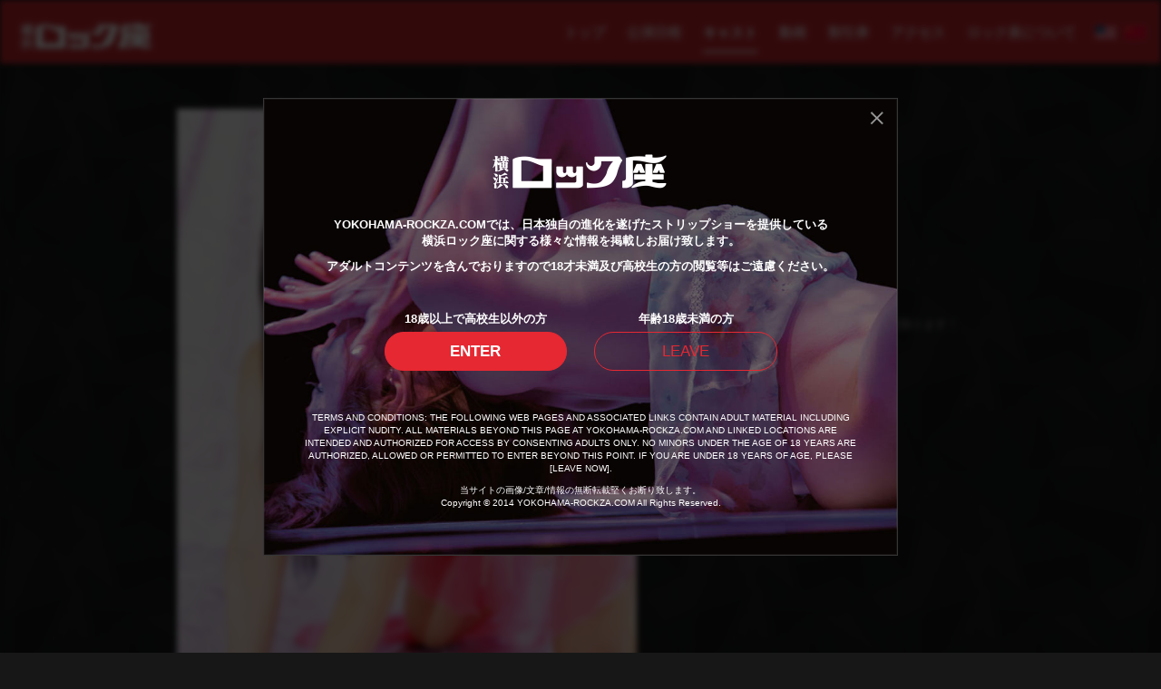

--- FILE ---
content_type: text/html; charset=UTF-8
request_url: http://yokohama-rockza.com/actress/60?lang=ja
body_size: 24547
content:
<!DOCTYPE html>
<html lang="ja">
<head>
        <meta charset="utf-8">
    <meta http-equiv="X-UA-Compatible" content="IE=edge">
	<meta name="viewport" content="width=device-width, initial-scale=1.0, maximum-scale=1.0, minimum-scale=1.0, user-scalable=no">
	<meta http-equiv="Content-Language" content="ja" />
    <meta name="description" content="">
    <meta name="author" content="">
    <link rel="shortcut icon" href="../images/favicon.ico">
	<meta name="Description" content="ストリップ業界最高峰・ロック座グループ公式サイト。有名AV女優多数出演！とても美しく素晴らしいショーをお送りしておりますので、皆様遊びにいらして下さい。" />
	<meta name="Keywords" content="ロック座,ストリップ,踊り子,rockza,strip,舞姫,浅草ロック座,川崎ロック座,浜劇,新宿ニューアート,仙台ロック" />
	<meta name="Copyright" content="Copyright &copy; 2014 YOKOHAMA-ROCKZA.COM" />
	<meta name="author" content="rockza.net" />
    <title>横浜ロック座</title>
    <!-- CSS -->
    <link href="/css/bootstrap.min.css" rel="stylesheet">
    <link href="/css/style.css" rel="stylesheet">
    <link href="/css/responsive.css" rel="stylesheet">

    <!-- HTML5 shim and Respond.js IE8 support of HTML5 elements and media queries -->
    <!--[if lt IE 9]>
      <script src="https://oss.maxcdn.com/libs/html5shiv/3.7.0/html5shiv.js"></script>
      <script src="https://oss.maxcdn.com/libs/respond.js/1.4.2/respond.min.js"></script>
    <![endif]-->
<link rel="canonical" href="http://asakusa-rockza.com/actress/60" /></head>

<body>
<script>
    (function(i,s,o,g,r,a,m){i['GoogleAnalyticsObject']=r;i[r]=i[r]||function(){
        (i[r].q=i[r].q||[]).push(arguments)},i[r].l=1*new Date();a=s.createElement(o),
        m=s.getElementsByTagName(o)[0];a.async=1;a.src=g;m.parentNode.insertBefore(a,m)
    })(window,document,'script','//www.google-analytics.com/analytics.js','ga');

    ga('create', 'UA-57386555-6', 'auto');
    ga('require', 'displayfeatures');
    ga('send', 'pageview');

</script><div class="remodal-bg">

    <!-- Head Menu -->
    	<div class="masthead clearfix fixed">
		<div class="inner">

	        <div class="navbar-header">
			<button type="button" class="navbar-toggle" data-toggle="collapse" data-target=".navbar-collapse">
				<span class="sr-only">Toggle navigation</span>
				<span class="icon-bar"></span>
				<span class="icon-bar"></span>
				<span class="icon-bar"></span>
			</button>
			<h1 class="masthead-brand hamageki "><a href="../?lang=ja">横浜ロック座</a></h1>

	        </div><!--/.navbar-header -->
	        <div class="collapse navbar-collapse">
				<ul class="nav masthead-nav">
					<li><a href="../?lang=ja">トップ</a></li>
					<li><a href="../schedule?lang=ja">公演日程</a></li>
					<li class="active"><a href="../cast?lang=ja">キャスト</a></li>
					<li><a href="../movie?lang=ja">動画</a></li>
					<li><a href="../ticket?lang=ja">割引券</a></li>					<li><a href="../access?lang=ja">アクセス</a></li>
					<li style="margin-right:15px;"><a href="../contact?lang=ja">ロック座について</a></li>

															<li class="lang" style="margin-left:0px;"><a href="../?lang=en" class="en flags">English</a></li>										<li class="lang" style="margin-left:0px;"><a href="../?lang=cn" class="cn flags">Chinese</a></li>				</ul>
	        </div><!--/.nav-collapse -->

		</div>
	</div>



    <!-- 女優プロフィールスタート -->

    <div class="content-section-a bt0 actdetails">
        <div class="container">


            <!-- 女優 基本情報　スタート -->

            <div class="row">
                
            <div class="cast-img col-sm-7 col-md-7 col-lg-7">
                <img src="http://rockza.net/images/actress/profile/dzyFp3y13bBi7AyKUOfR2rUSLE4Etgiu.jpg" alt="瀬能優\xe7\x94\xbb\xe5\x83\x8f" width="">
            </div><!-- /.cast-img -->
            <div class="cast-txt col-sm-5 col-md-5 col-lg-5">
                <h3 id="actress-name">瀬能優</h3>
<h4>せのうゆう</h4>

                <ul>
                    <li><p>生年月日：4月12日<br />
身長/3サイズ：T153cm B82 W60 H86<br />
血液型：A型<br />
出身地：東京都<br />
趣味：サーフィン<br />
特技：茶道<br />
好きなもの：洋服（ジルスチュアート）<br />
デビュー：1996年9月16日　川崎ロック座<br />
メッセージ：これからも、体力が続く限り頑張ります！</p></li>
                </ul></div><!-- /.cast-txt -->
                                </div><!-- /.row -->
            <!-- 女優 基本情報　ここまで -->

            
        </div><!-- /.container.actdetails -->
    </div><!-- /.content-section-a -->


    <!-- 女優プロフィール　ここまで -->


    <!-- banner-content -->
    <div class="banner-content dancer">
	<div class="container">
		<div class="row">
			<div class="col-md-12">
				
				<a href="../recruit?lang=ja">
					<h6>ストリップダンサー募集中</h6>
					<p>浅草ロック座では華やかなステージを飾るダンサーを募集しています。<br>あなたの美貌でお客様を魅了してみませんか。<span class="sp-non-display"><br>初心者の方でも安心してデビューできるようサポートします。</span></p>
					<span class="more">詳細はこちら</span>
				</a>
				
			</div>
		</div>
		<div class="pattern"></div>
	</div>
</div><!-- /.banner-content -->

    <div class="bottom-content">
        <div class="container">

            <div class="row sp-non-display">
                <div class="col-sm-8 col-md-7">
                    			<h2>入場規則</h2>
			<ul>
				<li>場内ではお静かにお願いいたします。他にもショーをご覧になっている方もおりますので、会話等はロビーにてなさって下さい。映画館と同じようなモノと考えて頂けたら幸いです。</li>
				<li>場内の舞台の上に物や飲み物を置いたり、体を乗り出す、手を出すなどの行為は、事故の原因や進行の妨げともなりますので、ご遠慮下さるようお願い致します。</li>
				<li>ステージに出演中のタレントの身体や衣装に触れたり、話し掛けたりなどの干渉行為は、事故の原因や進行の妨げとなりますので、ご遠慮下さるようお願い致します。</li>
				<li>上記記載の注意事項の他、ご来場中の他のお客様に対してご迷惑をかけるような行為や、一般的なモラルに反する行為と思われるは、ご遠慮下さるようお願い致します</li>
				<li><span class='red'>18才未満の方の入店はお断りしております。</span>風俗営業適正化法により、18才未満の方の入店はお断りしております。判断のつきかねる場合、身分証の提示をお願い致しますのでご了承下さい。</li>
				<li><span class='red'>『タレントの身体に触れること』を絶対に禁じておりますので、ご了承下さい！</span>ストリップショーとはショーを観て楽しむもので、女性と性的行為を持つ場では決してありません。</li>
				<li><span class='red'>カメラ・ビデオカメラ等の撮影機材の持込は一切禁じております！</span>お持ちの場合は窓口にお預け下さい。お帰りの際までお預かり致します。「出さなければ良いのでは？」という方もおられますが、何かあった場合トラブルの原因となりますので、必ず窓口にお預け下さい。盗撮は犯罪です。</li>
				<li><span class='red'>場内での電話の取り出しを一切禁じております！</span>最近の携帯電話はカメラ機能搭載となっていることの対処です。また、公演中に着信音やメール着信音が鳴りますと進行の妨げにもなります。ご利用際は、場内から一度出られてロビーや外でお話なさって下さい。</li>
				<li><span class='red'>喫煙は、ロビーの灰皿が設置してある喫煙場でお楽しみ下さい。</span>場内の喫煙は、防災上の理由からお断りしております。これは消防署からの消防火災条例に基づくものでもありますので、ご協力お願い致します。</li>
				<li><span class='red'>泥酔者の入場はお断りしています。</span>また、場内で泥酔状態になられた場合も、然るべき対処をとらせて頂きますので、ご了承下さい。お酒を嗜まれる方は、どうぞ程度を踏まえ、楽しく鑑賞して頂けるようお願い致します。</li>
			</ul>
                </div>
            </div>

            <hr class="sp-non-display">

            <footer>
                <ul>
	<li><a href="../?lang=ja">トップ</a></li>
	<li><a href="../schedule?lang=ja">公演日程</a></li>
	<li><a href="../cast?lang=ja">キャスト</a></li>
	<li><a href="../movie?lang=ja">動画</a></li>
	<li><a href="../ticket?lang=ja">割引券</a></li>	<li><a href="../access?lang=ja">アクセス</a></li>
	<li><a href="../contact?lang=ja">ロック座について</a></li>
			<li class="lang"><a href="../?lang=en" class="en flags">English</a></li>		<li class="lang"><a href="../?lang=cn" class="cn flags">Chinese</a></li>
</ul>                <p>Copyright &copy; 2014 YOKOHAMA-ROCKZA.COM All Rights Reserved.</p>
            </footer>
        </div><!-- /container -->
        <div class="pattern"></div>
    </div><!-- /bottom-content -->

    <a id="pagetop" href="" style="display:none">Page Top</a>

    <div id="share-window" class="remodal" data-remodal-id="share">
	<div class="modal-body">
		<div class="row">
			<div class="col-md-12">

				<h2>シェアしてみんなに知らせよう</h2>
				<p class="lead desc">下のアイコンをクリックして友達にシェアしてください。</p>

				<ul class="sharelink">
                    <li><a href="https://twitter.com/intent/tweet?url=http%3a%2f%2frockza%2enet%2f&amp;text=%e6%b5%85%e8%8d%89%e3%83%ad%e3%83%83%e3%82%af%e5%ba%a7&amp;hashtags=%e6%b5%85%e8%8d%89%e3%83%ad%e3%83%83%e3%82%af%e5%ba%a7&amp;related=asakusa693" target="_blank" id="share-twitter" class="tw">Twitter</a></li>
                    <li><a href="https://www.facebook.com/sharer/sharer.php?u=http%3a%2f%2frockza%2enet%2f" target="_blank" id="share-facebook" class="fb">Facebook</a></li>
                    <li><a href="https://plus.google.com/share?url=http%3a%2f%2frockza%2enet%2f" target="_blank" id="share-google" class="google">Google+</a></li>
                    <li><a href="http://line.me/R/msg/text/?%e6%b5%85%e8%8d%89%e3%83%ad%e3%83%83%e3%82%af%e5%ba%a7%0d%0ahttp%3a%2f%2frockza%2enet%2f" target="_blank" id="share-line" class="line">Line</a></li>
                    <li><a href="mailto:?subject=%e6%b5%85%e8%8d%89%e3%83%ad%e3%83%83%e3%82%af%e5%ba%a7&amp;body=%e6%b5%85%e8%8d%89%e3%83%ad%e3%83%83%e3%82%af%e5%ba%a7%0d%0a%e3%80%92111%2d0032%20%e6%9d%b1%e4%ba%ac%e9%83%bd%e5%8f%b0%e6%9d%b1%e5%8c%ba%e6%b5%85%e8%8d%892%2d10%2d12%0d%0a03%2d3844%2d0693%0d%0ahttp%3a%2f%2frockza%2enet%2f" target="_blank" id="share-mail" class="mail">Mail</a></li>
                    <!-- <li><a href="sms:?body=%e6%b5%85%e8%8d%89%e3%83%ad%e3%83%83%e3%82%af%e5%ba%a7%20%e5%a5%b3%e5%84%aa%e5%90%8d%e3%83%97%e3%83%ad%e3%83%95%e3%82%a3%e3%83%bc%e3%83%ab%20%0d%0ahttp%3a%2f%2f204%2e63%2e8%2e52%2frock%2fcast%2f%23modal_another" target="_blank" class="sms">SMS</a></li> -->
                    <!-- <li><a href="" target="_blank" class="copy">Copy URL</a></li> -->
				</ul>

				<div class="form-group">
					<label for="share-url">URLをコピー</label>
                    <input type="text" name="url" class="form-control" id="share-url" placeholder="" value="http://rockza.net/" onclick="this.select();">
                </div>
			</div>
		</div><!-- /.row -->
	</div><!-- /.modal-body -->
</div><!-- /#share-window -->

<div id="confirm-window" class="remodal" data-remodal-id="confirm">
	<div class="modal-body">
		<div class="row">
			<div class="col-md-12">

				<div class="logo hamageki">
					<h3>YOKOHAMA-ROCKZA.COM</h3>
					<h2>横浜ロック座</h2>
				</div>

									<p class="lead desc">YOKOHAMA-ROCKZA.COMでは、日本独自の進化を遂げたストリップショーを提供している<br>横浜ロック座に関する様々な情報を掲載しお届け致します。</p>
					
				<p class="lead desc">アダルトコンテンツを含んでおりますので18才未満及び高校生の方の閲覧等はご遠慮ください。</p>

				<div class="enterarea row">
					<div class="col-xs-12 col-md-6">
						<p>18歳以上で高校生以外の方</p>
						<a id="confirm-enter" class="btn enter remodal-confirm" href="#">ENTER</a>
					</div>
					<div class="col-xs-12 col-md-6">
						<p>年齢18歳未満の方</p>
						<a class="btn leave" href="http://www.yahoo.co.jp/">LEAVE</a>
					</div>
				</div>

				<p class="lead desc bottom">TERMS AND CONDITIONS: THE FOLLOWING WEB PAGES AND ASSOCIATED LINKS CONTAIN ADULT MATERIAL INCLUDING EXPLICIT NUDITY. ALL MATERIALS BEYOND THIS PAGE AT YOKOHAMA-ROCKZA.COM AND LINKED LOCATIONS ARE INTENDED AND AUTHORIZED FOR ACCESS BY CONSENTING ADULTS ONLY. NO MINORS UNDER THE AGE OF 18 YEARS ARE AUTHORIZED, ALLOWED OR PERMITTED TO ENTER BEYOND THIS POINT. IF YOU ARE UNDER 18 YEARS OF AGE, PLEASE [LEAVE NOW].</p>
				<p class="lead desc bottom">当サイトの画像/文章/情報の無断転載堅くお断り致します。<br>Copyright © 2014 YOKOHAMA-ROCKZA.COM All Rights Reserved.</p>

			</div>
		</div><!-- /.row -->
	</div><!-- /.modal-body -->
</div><!-- /#confirm-window -->


</div><!-- /.remodal-bg -->

<!-- JavaScript -->
    <script src="../js/jquery-1.11.1.min.js"></script>
    <script src="../js/bootstrap.min.js"></script>
    <script src="../js/jquery.remodal.js"></script>
    <script src="../js/jquery.cookie.js"></script>

	<!-- popup menu -->

    <script>
        $(function(){
            if ( $.cookie('confirm')=== void 0 ) {
                $('#confirm-enter').attr('href', location.href);
                var inst_confirm = $.remodal.lookup[$('[data-remodal-id=confirm]').data('remodal')];
                inst_confirm.open();
                return false;
            }
        });
        $(document).on('click', 'a#confirm-enter', function() {
            $.cookie('confirm', true, { expires: 90 });
        });
        $(document).on('click', 'a#share-access', function() {
            $('#share-twitter').attr('href', 'https://twitter.com/intent/tweet?url=http%3A%2F%2Fyokohama-rockza.com%2F&amp;text=%E6%A8%AA%E6%B5%9C%E3%83%AD%E3%83%83%E3%82%AF%E5%BA%A7&amp;hashtags=%E6%A8%AA%E6%B5%9C%E3%83%AD%E3%83%83%E3%82%AF%E5%BA%A7&amp;related=yokohama_rockza');
            $('#share-facebook').attr('href', 'https://www.facebook.com/sharer/sharer.php?u=http%3A%2F%2Fyokohama-rockza.com%2F');
            $('#share-google').attr('href', 'https://plus.google.com/share?url=http%3A%2F%2Fyokohama-rockza.com%2F');
            $('#share-line').attr('href',  'http://line.me/R/msg/text/?%E6%A8%AA%E6%B5%9C%E3%83%AD%E3%83%83%E3%82%AF%E5%BA%A7%0d%0ahttp%3A%2F%2Fyokohama-rockza.com%2F');
            $('#share-mail').attr('href',  'mailto:?subject=%E6%A8%AA%E6%B5%9C%E3%83%AD%E3%83%83%E3%82%AF%E5%BA%A7&amp;body=%E6%A8%AA%E6%B5%9C%E3%83%AD%E3%83%83%E3%82%AF%E5%BA%A7%0d%0a=%E3%80%92231-0065%20%E7%A5%9E%E5%A5%88%E5%B7%9D%E7%9C%8C%E6%A8%AA%E6%B5%9C%E5%B8%82%E4%B8%AD%E5%8C%BA%E5%AE%AE%E5%B7%9D%E7%94%BA3-91%0d%0a045-242-7751%0d%0ahttp%3A%2F%2Fyokohama-rockza.com%2F');
            $('#share-url').attr('value', 'http://yokohama-rockza.com/');
        });
        $(document).on('click', 'a#share-schedule', function() {
            $('#share-twitter').attr('href', 'https://twitter.com/intent/tweet?url=http%3A%2F%2Fyokohama-rockza.com%2Fschedule%2f&amp;text=%E6%A8%AA%E6%B5%9C%E3%83%AD%E3%83%83%E3%82%AF%E5%BA%A7%e9%a6%99%e7%9b%a4%e8%a1%a8&amp;hashtags=%E6%A8%AA%E6%B5%9C%E3%83%AD%E3%83%83%E3%82%AF%E5%BA%A7,%e9%a6%99%e7%9b%a4%e8%a1%a8&amp;related=yokohama_rockza');
            $('#share-facebook').attr('href', 'https://www.facebook.com/sharer/sharer.php?u=http%3A%2F%2Fyokohama-rockza.com%2Fschedule%2f');
            $('#share-google').attr('href', 'https://plus.google.com/share?url=http%3A%2F%2Fyokohama-rockza.com%2Fschedule%2f');
            $('#share-line').attr('href',  'http://line.me/R/msg/text/?%E6%A8%AA%E6%B5%9C%E3%83%AD%E3%83%83%E3%82%AF%E5%BA%A7%20%e9%a6%99%e7%9b%a4%e8%a1%a8%0d%0ahttp%3A%2F%2Fyokohama-rockza.com%2Fschedule%2f');
            $('#share-mail').attr('href',  'mailto:?subject=%E6%A8%AA%E6%B5%9C%E3%83%AD%E3%83%83%E3%82%AF%E5%BA%A7%20%e9%a6%99%e7%9b%a4%e8%a1%a8&amp;body=%E6%A8%AA%E6%B5%9C%E3%83%AD%E3%83%83%E3%82%AF%E5%BA%A7%20%e9%a6%99%e7%9b%a4%e8%a1%a8%0d%0ahttp%3A%2F%2Fyokohama-rockza.com%2Fschedule%2f');
            $('#share-url').attr('value', 'http://yokohama-rockza.com/');
        });    </script>

	<!-- JS for page top scroll -->
	<script>
	    $(document).ready(function() {
	        $(window).scroll(function() {
	            if ($(this).scrollTop() > 200) {
	                $('#pagetop').fadeIn(200);
	            } else {
	                $('#pagetop').fadeOut(200);
	            }
	        });
	        $('#pagetop').click(function(event) {
	            event.preventDefault();
	             
	            $('html, body').animate({scrollTop: 0}, 300);
	        })
	    });
	</script>
<script src="http://maps.google.com/maps/api/js?key=AIzaSyBgLYvvDhVby-Jq0W8VWlp24nUTMdJl5jU"></script>
<script type="text/javascript">
    $(window).resize(function() {
        var windowWidth = $(window).width();
        $('#map_canvas').css({
            'width': windowWidth
        });
    });
    $(document).ready(function() {
        if ($('#map_canvas').length) {
            var windowWidth = $(window).width();
            $('#map_canvas').css({
                'width': windowWidth
            });

            if (document.getElementById("map_canvas") != null) {
                var latlng = new google.maps.LatLng(35.446627,139.627173);
                var marker;
                var map;



                if (windowWidth >= 768) {
                    var centermap = new google.maps.LatLng(35.446662,139.6241797);
                    var myOptions = {
                        zoom: 17,
                        center: centermap,
                        scrollwheel: false,
                        mapTypeId: google.maps.MapTypeId.ROADMAP,
                        zoomControl: false,
                        zoomControlOptions: {
                            position: google.maps.ControlPosition.LEFT_BOTTOM
                        },
                        disableDefaultUI: true
                    };


                } else {
                    var centermap = new google.maps.LatLng(35.446662,139.6241797);
                    var myOptions = {
                        zoom: 14,
                        center: centermap,
                        scrollwheel: false,
                        draggable: false,
                        mapTypeId: google.maps.MapTypeId.ROADMAP,
                        zoomControl: true,
                        zoomControlOptions: {
                            position: google.maps.ControlPosition.LEFT_BOTTOM
                        },
                        disableDefaultUI: true
                    };
                }
                var minimal = [{
                    "featureType": "landscape",
                    "stylers": [{
                        "visibility": "simplified"
                    }, {
                        "saturation": -100
                    }, {
                        "gamma": 4.33
                    }, {
                        "lightness": -2
                    }]
                }, {
                    "featureType": "poi",
                    "stylers": [{
                        "visibility": "off"
                    }]
                }, {
                    "featureType": "water",
                    "stylers": [{
                        "saturation": -100
                    }, {
                        "lightness": 15
                    }]
                }, {
                    "featureType": "road.highway",
                    "stylers": [{
                        "visibility": "off"
                    }]
                }, {
                    "featureType": "road.arterial",
                    "stylers": [{
                        "visibility": "simplified"
                    }, {
                        "saturation": -100
                    }]
                }, {
                    "featureType": "administrative.locality",
                    "stylers": [{
                        "visibility": "on"
                    }, {
                        "saturation": -100
                    }, {
                        "gamma": 2.81
                    }, {
                        "lightness": -8
                    }]
                }, {
                    "featureType": "administrative.country",
                    "elementType": "labels",
                    "stylers": [{
                        "visibility": "off"
                    }]
                }, {
                    "featureType": "administrative.country",
                    "stylers": [{
                        "lightness": -57
                    }, {
                        "gamma": 8.55
                    }, {
                        "saturation": -100
                    }]
                }, {}, {
                    "featureType": "road",
                    "elementType": "labels",
                    "stylers": [{
                        "visibility": "off"
                    }]
                }, {
                    "featureType": "administrative.province",
                    "stylers": [{
                        "hue": "#00ffd5"
                    }, {
                        "saturation": 18
                    }, {
                        "visibility": "off"
                    }]
                }, {
                    "featureType": "administrative",
                    "stylers": [{
                        "saturation": -100
                    }]
                }, {
                    "featureType": "water",
                    "stylers": [{
                        "lightness": -51
                    }]
                }, {
                    "featureType": "water",
                    "stylers": [{
                        "lightness": 72
                    }]
                }, {
                    "featureType": "water"
                }, {
                    "featureType": "administrative",
                    "elementType": "geometry"
                }, {}];
                var map = new google.maps.Map(document.getElementById("map_canvas"), myOptions);
                map.setOptions({
                    styles: minimal
                });

                var dropshadow = new google.maps.MarkerImage("../rock/images/shadow.png", null, null, null, new google.maps.Size(82, 32));
                var image = new google.maps.MarkerImage("../images/marker.png", null, null, null, new google.maps.Size(38, 49));
                var offset = new google.maps.Size(-1, -53);

                var infowindow = new google.maps.InfoWindow({
                    content: '<div class="balloon"><h2><a href="https://goo.gl/maps/gl2ux"" target="_blank">横浜ロック座</a></h2><p>神奈川県横浜市中区宮川町3-91<br>045-242-7751</p></div>',
                    position: latlng,
                    pixelOffset: offset,
                    maxWidth: 450,
                    disableAutoPan: true
                });

                infowindow.open(map);



                var marker = new google.maps.Marker({
                    map: map,
                    animation: google.maps.Animation.DROP,
                    position: latlng,
                    icon: image,
                    shadow: dropshadow
                });
            }
        }
    });
</script>


</body>
</html>

--- FILE ---
content_type: text/css
request_url: http://yokohama-rockza.com/css/style.css
body_size: 89831
content:
body { margin: 0px; padding: 0px; background-color: #171717; color: #999;-webkit-font-smoothing: antialiased;
font-family: "メイリオ","Meiryo",Arial,"ヒラギノ角ゴ Pro W3","Hiragino Kaku Gothic Pro",Osaka,"ＭＳ Ｐゴシック","MS PGothic", Helvetica,Helvetica Neue,Arial,sans-serif;

}

/*! Background Image */
.masthead-brand a, #pagetop, .icon-facebook, .icon-twitter, .icon-google-plus, .icon-youtube, .icon-instagram, .icon-web, span.address i, span.tel i, .btn.maps i, .btn.sche i, .tw, .blog, .customNavigation a span, .mb_YTVPBar span i, .remodal-close, .btn.share i, .act-social-pages li a, li>a.flags, footer li>span.flags {
background-image: url('../images/parts.png');
background-repeat: no-repeat;
-webkit-background-size:690px 690px;
-moz-background-size:690px 690px;
-ms-background-size:690px 690px;
-o-background-size:690px 690px;
background-size:690px 690px;
text-indent: -9999em;
}

@media (-webkit-min-device-pixel-ratio: 2), (min-resolution: 192dpi) {
.masthead-brand a, #pagetop, .icon-facebook, .icon-twitter, .icon-google-plus, .icon-youtube, .icon-instagram, .icon-web, span.address i, span.tel i, .btn.maps i, .btn.sche i, .tw, .blog, .customNavigation a span, .mb_YTVPBar span i, .remodal-close, .btn.share i, .act-social-pages li a, li>a.flags, footer li>span.flags {
background-image: url('../images/parts_2x.png');
-webkit-background-size:690px 690px;
-moz-background-size:690px 690px;
-ms-background-size:690px 690px;
-o-background-size:690px 690px;
background-size:690px 690px;
text-indent: -9999em;
}
}
/*! Share link icon Image */
#share-window ul.sharelink li a {
background-image: url('../images/share_social_icon.png');
background-repeat: no-repeat;
-webkit-background-size: 448px 64px;
-moz-background-size: 448px 64px;
-ms-background-size: 448px 64px;
-o-background-size: 448px 64px;
background-size: 448px 64px;
text-indent: -9999em;
}

@media (-webkit-min-device-pixel-ratio: 2), (min-resolution: 192dpi) {
#share-window ul.sharelink li a {
background-image: url('../images/share_social_icon_2x.png');
-webkit-background-size: 448px 64px;
-moz-background-size: 448px 64px;
-ms-background-size: 448px 64px;
-o-background-size: 448px 64px;
background-size: 448px 64px;
text-indent: -9999em;
}
}


/* Basic */
a {background: transparent;-webkit-tap-highlight-color: rgba(0,0,0,0); }
a:focus {outline: 0;}
a:active,a:hover {outline: 0;}

hr {
margin-top: 20px;
margin-bottom: 20px;
border: 0;
border-top: 1px solid #2C2C2C;
}
.clr {clear: both;}
.mt0 {margin-top: 0 !important;}
.mb0 {margin-bottom: 0 !important;}
.mb3 {margin-bottom: 3em !important;}
.btn, .bottom-content h2, .content-section-a h2, .info-box h6, #share-window label {text-transform: uppercase;}
::selection {
	color: #fff;
	background: #FF2F3A; /* Safari */
}
::-moz-selection {
	color: #fff;
	background: #FF2F3A; /* Firefox */
}
:-moz-placeholder {color: #a9a9a9; }
::-webkit-input-placeholder {color: #a9a9a9; }
:-ms-input-placeholder {color: #a9a9a9 !important; }

.embed-container {
position: relative;
padding-bottom: 56.25%;
padding-top: 30px;
height: 0;
overflow: hidden;
background-color: #000;
margin-bottom: 20px;
}
.embed-container iframe, .embed-container object, .embed-container embed {
position: absolute;
top: 0;
left: 0;
width: 100%;
height: 100%;
}




/* Header */
.navbar-toggle {margin-top: 0px;margin-bottom: 0px;margin-right: 0px;border: 0px solid transparent;background-color: transparent;border-radius: 0px;}
.navbar-toggle .icon-bar {background-color: #FFF;}
.navbar-toggle .icon-bar {border-radius: 0px;}
.navbar-toggle .icon-bar+.icon-bar {margin-top: 4px;}
.navbar-collapse {box-shadow: none;}

.masthead { text-align: center; position: absolute; z-index: 1; width: 100%; padding-bottom: 5%;
/* IE9 SVG, needs conditional override of 'filter' to 'none' */
background: url([data-uri]);
background: -moz-linear-gradient(top,  rgba(0,0,0,0.65) 0%, rgba(0,0,0,0) 100%); /* FF3.6+ */
background: -webkit-gradient(linear, left top, left bottom, color-stop(0%,rgba(0,0,0,0.65)), color-stop(100%,rgba(0,0,0,0))); /* Chrome,Safari4+ */
background: -webkit-linear-gradient(top,  rgba(0,0,0,0.65) 0%,rgba(0,0,0,0) 100%); /* Chrome10+,Safari5.1+ */
background: -o-linear-gradient(top,  rgba(0,0,0,0.65) 0%,rgba(0,0,0,0) 100%); /* Opera 11.10+ */
background: -ms-linear-gradient(top,  rgba(0,0,0,0.65) 0%,rgba(0,0,0,0) 100%); /* IE10+ */
background: linear-gradient(to bottom,  rgba(0,0,0,0.65) 0%,rgba(0,0,0,0) 100%); /* W3C */
z-index: 2;}
.masthead .inner { width: 91%; margin: 0 auto; margin-top: 6%;}

.masthead-brand {margin: 0;width: 318px; height: 36px;margin-top: -5px; text-indent: -999em;}
.masthead-brand.ja {width: 205px; height: 40px;margin-top: -8px;}
.masthead-brand a {
background-position: -1px -112px;
width: 318px;
height: 36px;
display: block;
}
.masthead-brand.ja a {
background-position: -1px -54px;
width: 205px;
height: 40px;
}


.masthead-brand.hamageki {width: 205px; height: 40px;}
.masthead-brand.hamageki a, #confirm-window.remodal .logo.hamageki h2 {background-position: -410px -125px;height: 40px;}

.masthead-brand.shinjuku {width: 275px; height: 40px;}
.masthead-brand.shinjuku a, #confirm-window.remodal .logo.shinjuku h2 {width: 275px; background-position: -410px -62px;height: 40px;}

.masthead-brand.sendai {width: 210px; height: 40px;}
.masthead-brand.sendai a, #confirm-window.remodal .logo.sendai h2 {width: 210px; background-position: -410px -2px;height: 40px;}

.masthead-brand.kawasaki {width: 235px; height: 40px;}
.masthead-brand.kawasaki a, #confirm-window.remodal .logo.kawasaki h2  {width: 235px; background-position: -410px -182px;height: 40px;}




.masthead.fixed .masthead-brand {width: 240px;}
.masthead.fixed .masthead-brand a {background-position: -1px -81px;
width: 240px;background-size: 520px 520px;}
.masthead.fixed .masthead-brand.ja {width: 165px;}
.masthead.fixed .masthead-brand.ja a {background-position: -1px -36px;width: 165px;}

.masthead.fixed .masthead-brand.hamageki {width: 155px;}
.masthead.fixed .masthead-brand.hamageki a {width: 155px; background-position: -310px -89px;}

.masthead.fixed .masthead-brand.shinjuku {width: 205px;}
.masthead.fixed .masthead-brand.shinjuku a {width: 205px; background-position: -310px -42px;}

.masthead.fixed .masthead-brand.sendai {width: 160px;}
.masthead.fixed .masthead-brand.sendai a {width: 160px; background-position: -310px 3px;}

.masthead.fixed .masthead-brand.kawasaki {width: 180px;}
.masthead.fixed .masthead-brand.kawasaki a {width: 180px; background-position: -310px -132px;}



.masthead.fixed {position: relative;background: #c6252d;/* background: #E62832; */ padding: 0;height: 70px;}
.masthead.fixed .inner {margin-top: 15px;width: 100%;}
.masthead.fixed .masthead-brand {margin-top: 4px;margin-left: 20px;}
.masthead.fixed .masthead-brand.ja {margin-top: 2px;}

.masthead-nav > li {
  display: inline-block;
}

.masthead-nav > li + li {
  margin-left: 17px;
}
@media only screen and (min-width: 769px) {
	.masthead-nav > li + li {
	  margin-left: 20px;
	}
}

.masthead-nav > li > a {
  padding-right: 0;
  padding-left: 0;
  font-size: 15px;
  font-weight: 600;
  color: #fff; /* IE8 proofing */
  color: rgba(255,255,255,.75);
  border-bottom: 2px solid transparent;
}
.masthead-nav > li > a:hover,
.masthead-nav > li > a:focus {
  background-color: transparent;
  color: rgba(255,255,255,1);
  border-bottom-color: rgba(255,255,255,.75);
}
.masthead-nav > .active > a,
.masthead-nav > .active > a:hover,
.masthead-nav > .active > a:focus {
  color: #fff;
  border-bottom-color: #fff;
}

.masthead-nav > li.lang {margin-left: 13px;}
.masthead-nav > li.lang > a.flags {
width: 28px;
height: 28px;
background-position: -112px -124px;
background-size: 345px 345px;
border-bottom: 0px;
display: inline-block;
vertical-align: middle;
margin-top: -4px;
}

.masthead-nav > li.lang > a.flags.ja {background-position: -142px -124px;}
.masthead-nav > li.lang > a.flags.en {background-position: -112px -124px;}
.masthead-nav > li.lang > a.flags.cn {background-position: -172px -124px;}

.nav .open>a, .nav .open>a:hover, .nav .open>a:focus {background-color: transparent;}
.masthead-nav > li.lang .dropdown-menu {right: 0; left: inherit;}

@media (max-width: 768px) {
  .masthead-nav > li.lang {}
}
@media (min-width: 768px) {
  .masthead-brand {
    float: left;
  }
  .masthead-nav {
    float: right;
  }
}

/* Goods */

.goods {}
.goods .item {position: relative;
display: table-cell;
vertical-align: middle;
padding: 0px 15px 15px;
}

.item-box {position: relative;
background-color: rgba(255, 255, 255, 0.1);
color: #88898C;
margin-bottom: 30px;
overflow: hidden;
zoom: 1;
}



.item-box .item-img { max-height: 270px; overflow: hidden;padding: 0;margin-right: -15px;
margin-left: 14px;}
.item-box .item-txt {padding: 0px 30px 0px 30px;}

.item-box img {
    width: 110%;
    height: auto;
    margin-left: -4%;
}
.item-box h5 {
margin: 10px 0 10px;
color: #FFF;
font-size: 19px;
font-weight: 600;
}
.item-box h5 a {color: #FFF;}

@media (min-width: 992px) {
.actdetails .item-box h5, .actdetails .multi .item-box h5 {margin-top: 30px;}
}


.item-box h6 {
margin: 30px 0 10px;
font-size: 14px;
color: #E62832;
font-weight: 600;
}
.item-box p {line-height: 1.35;font-size: 13px;}
.item-box p.price {color: #E62832;font-size: 14px;}

.multi .item-box .item-img { max-height: 160px; }
.multi .item {width: 50%; display: inline-block; float: left;}
.multi .item-box h5 {font-size: 14px;margin: 5px 0px 5px;}
.multi .item-box h6 {font-size: 13px; margin: 12px 0 5px;}
.multi .item-box p.price {font-size: 14px;}
.multi .item-box p {display: none;}
.multi .item-box p.price {display: block;}
.multi .item-box .btn {padding: 5px 18px;}

.item-box .btn {
padding: 5px 15px 6px;
margin: 0px 0px 10px;
font-size: 12px;
text-transform: uppercase;
float: right;
}



/* Footer */
footer { padding: 20px 0px 30px; }
footer p { font-size: 11px;color: #595F75;padding-left: 10px;}
.bottom-content footer ul {margin: 0; padding: 0; list-style-type: none;position: relative;}
footer li {display: inline-block;}
footer li a {padding: 5px 10px;
font-size: 12px;
font-weight: 600;
color: #FFF;}
footer li a:hover {color: #FFF;}


.bottom-content li.lang {margin-left: 5px;}
.bottom-content li.lang > a.flags, footer li>span.flags {
width: 21px;
height: 21px;
background-position: -84px -93px;
background-size: 150px 150px;
border-bottom: 0px;
display: inline-block;
vertical-align: middle;
margin-top: -4px;
}
.bottom-content li.lang>a.flags.ja, footer li>span.flags.ja {background-position: -107px -93px;}
.bottom-content li.lang>a.flags.en, footer li>span.flags.en {background-position: -84px -93px;}
.bottom-content li.lang>a.flags.cn, footer li>span.flags.cn {background-position: -129px -93px;}

.bottom-content footer ul.lang-menu {display: none;margin-bottom: 6px;}
.bottom-content footer ul.lang-menu.active {display: block;}


/* Top page Main Area */
.jumbotron {
padding: 0px;
margin-bottom: 0px;
color: inherit;
position: relative;
background-color: #000;
min-height: 320px;
}
.jumbotron .container {
max-width: 100%;
width: 100%;
padding: 0;
}

/* Pagetop */
#pagetop {
display: block;
position: fixed;
right: 1em;
bottom: 1em;
font-size: 1em;
background-color: rgba(0, 0, 0, 0.2);
width: 42px;
height: 42px;
background-position: 5px -367px;
padding: 0em 0em;
border-radius: .25em;
z-index: 5;
}
#pagetop:hover {
background-color: rgba(0, 0, 0, 0.6);
}

/* Social Icons */
.icon-facebook, .icon-twitter, .icon-google-plus, .icon-youtube, .icon-instagram, .icon-web {width: 40px; height: 40px; display: inline-block; text-indent: -999em; margin: 0px 3px;}
.icon-facebook {background-position: 0px 0px;margin-left: 0px;}
.icon-twitter {background-position: -81px 0px;}
.icon-youtube {background-position: -162px 0px;}
.icon-instagram {background-position: -243px 0px;}
.icon-google-plus {background-position: -324px 0px;}
.icon-web {background-position: -243px -55px;margin-right: 0px;}


/* Main Carousel */
.owl-carousel .owl-wrapper:after {
	content: ".";
	display: block;
	clear: both;
	visibility: hidden;
	line-height: 0;
	height: 0;
}
.owl-carousel{
	display: none;
	position: relative;
	width: 100%;
	-ms-touch-action: pan-y;
}
.owl-carousel .owl-wrapper{
	display: none;
	position: relative;
	-webkit-transform: translate3d(0px, 0px, 0px);
}
.owl-carousel .owl-wrapper-outer{
	overflow: hidden;
	position: relative;
	width: 100%;
}
.owl-carousel .owl-wrapper-outer.autoHeight{
	-webkit-transition: height 500ms ease-in-out;
	-moz-transition: height 500ms ease-in-out;
	-ms-transition: height 500ms ease-in-out;
	-o-transition: height 500ms ease-in-out;
	transition: height 500ms ease-in-out;
}
	
.owl-carousel .owl-item{
	float: left;
}
.owl-controls .owl-page,
.owl-controls .owl-buttons div{
	cursor: pointer;
}
.owl-controls {
	-webkit-user-select: none;
	-khtml-user-select: none;
	-moz-user-select: none;
	-ms-user-select: none;
	user-select: none;
	-webkit-tap-highlight-color: rgba(0, 0, 0, 0);
}
.grabbing { 
    cursor:url("../images/grabbing.png") 8 8, move;
}
.owl-carousel  .owl-wrapper,
.owl-carousel  .owl-item{
	-webkit-backface-visibility: hidden;
	-moz-backface-visibility:    hidden;
	-ms-backface-visibility:     hidden;
  -webkit-transform: translate3d(0,0,0);
  -moz-transform: translate3d(0,0,0);
  -ms-transform: translate3d(0,0,0);
}
.owl-theme .owl-controls{
	text-align: center;
	position: absolute;
	bottom: 2%;
	margin: 0 auto;
	width: 100%;
}
.owl-theme .owl-controls .owl-buttons div{
	color: #FFF;
	display: inline-block;
	zoom: 1;
	*display: inline;/*IE7 life-saver */
	margin: 5px;
	padding: 3px 10px;
	font-size: 12px;
	-webkit-border-radius: 30px;
	-moz-border-radius: 30px;
	border-radius: 30px;
	background: #869791;
	filter: Alpha(Opacity=50);/*IE7 fix*/
	opacity: 0.5;
}

.customNavigation a {
position: absolute;
top: 0;
left: 0;
bottom: 0;
width: 10%;
opacity: .5;
filter: alpha(opacity=50);
font-size: 20px;
color: #FFF;
text-align: center;
-webkit-transition: opacity 0.15s ease-out;
-moz-transition: opacity 0.15s ease-out;
-o-transition: opacity 0.15s ease-out;
transition: opacity 0.15s ease-out;
cursor: pointer;

}
.customNavigation a:hover {opacity: 1;}
.customNavigation a.prev {
background-image: -webkit-linear-gradient(left,color-stop(rgba(0,0,0,.5) 0),color-stop(rgba(0,0,0,.0001) 100%));
background-image: linear-gradient(to right,rgba(0, 0, 0, 0.5) 0,rgba(0, 0, 0, 0.0001) 100%);
background-repeat: repeat-x;
filter: progid:DXImageTransform.Microsoft.gradient(startColorstr='#80000000', endColorstr='#00000000', GradientType=1);
}
.customNavigation a.next {
left: auto;
right: 0;
background-image: -webkit-linear-gradient(left,color-stop(rgba(0,0,0,.0001) 0),color-stop(rgba(0,0,0,.5) 100%));
background-image: linear-gradient(to right,rgba(0, 0, 0, 0.0001) 0,rgba(0, 0, 0, 0.5) 100%);
background-repeat: repeat-x;
filter: progid:DXImageTransform.Microsoft.gradient(startColorstr='#00000000', endColorstr='#80000000', GradientType=1);
}

.customNavigation a span {
position: absolute;
top: 50%;
z-index: 5;
display: inline-block;
width: 30px;
height: 50px;
margin-top: -25px;
margin-left: -15px;
font-size: 13px;
text-indent: -999em;
}
.customNavigation a.prev span {background-position: 1px -172px;}
.customNavigation a.next span {background-position: -49px -172px;}


.owl-theme .owl-controls.clickable .owl-buttons div:hover{
	filter: Alpha(Opacity=100);/*IE7 fix*/
	opacity: 1;
	text-decoration: none;
}


.owl-theme .owl-controls .owl-page{
	display: inline-block;
	zoom: 1;
	*display: inline;/*IE7 life-saver */
}
.owl-theme .owl-controls .owl-page span{
	display: block;
	width: 12px;
	height: 12px;
	margin: 5px 7px;
	filter: Alpha(Opacity=50);/*IE7 fix*/
	opacity: 0.5;
	-webkit-border-radius: 20px;
	-moz-border-radius: 20px;
	border-radius: 20px;
	background: #FFF;
}

.owl-theme .owl-controls .owl-page.active span,
.owl-theme .owl-controls.clickable .owl-page:hover span{
	filter: Alpha(Opacity=100);/*IE7 fix*/
	opacity: 1;
}
.owl-theme .owl-controls .owl-page span.owl-numbers{
	height: auto;
	width: auto;
	color: #FFF;
	padding: 2px 10px;
	font-size: 12px;
	-webkit-border-radius: 30px;
	-moz-border-radius: 30px;
	border-radius: 30px;
}
.owl-item.loading{
	min-height: 150px;
	background: url("../images/AjaxLoader.gif") no-repeat center center
}


/* Carousel Contents */

.owl-carousel .owl-wrapper-outer, .owl-carousel .owl-wrapper, .owl-carousel .owl-item, .owl-carousel .item {height: 100%;}


.owl-carousel .item .msg {position: absolute; bottom: 15%; left: 6%; width: 50%;padding: 1em;user-select: none;-moz-user-select: none;-webkit-user-select: none;-ms-user-select: none;}
.owl-carousel .item.pg2 .msg {left: inherit; right: 7%; width: 60%;}
.owl-carousel .item.pg3 .msg {left: inherit; right: inherit; width: 80%; text-align: center;}

.owl-carousel .item h3, .owl-carousel .item h4 {color: #FFF;text-shadow: 0px 1px 10px rgba(0, 0, 0, 0.3);}
.owl-carousel .item h3 {font-size: 42px;font-weight: 700;}
.owl-carousel .item h4 {font-size: 16px;line-height: 1.3em;color: #FFF;margin: 15px 0 20px;font-weight: 400;}

.owl-carousel .item .msg .btn {
padding: 5px 15px;
font-size: 13px;
line-height: 1.5;
background-color: transparent;
border-radius: 50px;
color: #FFF;
border-color:#FFF;
min-width: 100px;
}
.owl-carousel .item .msg .btn:hover {
background-color: #E62832;
border-color: #E62832;
}

.owl-carousel .item {background-size: cover;background-position: center center;position: relative;padding: 40px;background-color: #121314;}
#video {text-indent: -999em;display: none;}
/*
.owl-carousel .item.pg1 {
	background-image: url("../images/carousel_bg/bg3.jpg");
}
.owl-carousel .item.pg2 {
	background-image: url("../images/carousel_bg/bg3.jpg");
}
.owl-carousel .item.pg3 {
	background-image: url("../images/carousel_bg/symphony.jpg");
}
.owl-carousel .item.pg4 {
	background-image: url("../images/carousel_bg/peaceloverock.jpg");
}
*/



/* Content Section */
.content-section-menu {
height: 70px;
/* height: 120px; */
padding: 0px;
background-color: #e62832;
}
.content-section-menu .container {
padding-top: 15px;
padding-bottom: 15px;
}

.content-section-menu h2 {
font-size: 16px;
margin: 0 0 8px;
color: #FFF;
float: left;
}
.content-section-menu .btn {
font-size: 11px;
line-height: 1.5;
color: #FFF;
background-color: transparent;
padding: 3px 8px;
margin: -4px 0 0;
min-width: 90px;
border-color:#FFF;
border-radius: 50px;
float: right;
opacity: .75;
}
.content-section-menu ul {
overflow-y: auto;
overflow-x: hidden;
-webkit-overflow-scrolling: touch;
list-style-type: none;
height: 68px;
background-color: #c3232d;
font-size: 12px;
margin-bottom: 0;
padding: 8px;
border-radius: 2px;
}
.content-section-menu ul a {color: #FFF;}



.content-section-a {padding: 50px 0;
background-color: #121314;
background-image: url("../images/section-a-bg2.png");
background-repeat: repeat;
background-position: center top;
background-size: 250px 250px;
border-top: 5px solid #E62832;
}

.content-section-a.weeksche {border-top: 0px;}

.content-section-a h2 {color: #FFF; font-weight: 600; font-size: 25px;margin-top: 0;}
.content-section-a h2.title { float: left;}

.cal-term {float: right;margin: 0 0 10px;color: #FFF;}
.cal-term.week {margin-top: -15px;}
.cal-term.sche {float: inherit; float: left;margin-right: 20px;}
.content-section-a p.lead.sche {text-align: right;font-size: 12px;margin-top: 15px;}
.date {min-width: 55px; max-width: 100px;text-align: center;display: inline-block;
font-family: Helvetica Neue,Helvetica,Arial,sans-serif;

}
.date strong {display: block;font-size: 19px;margin: 0;padding: 0;line-height: 0.9;font-weight: 200;}
.date strong.days {font-size: 36px;font-weight: 500;}
.cal-term span {
line-height: 1;
font-size: 36px;
vertical-align: super;
}
.cal-term.sche .date strong {font-size: 21px;}
.cal-term.sche .date strong.days {font-size: 40px;}
.cal-term.sche span {font-size: 40px;}

.schebox {margin-bottom: 3em;}


.content-section-a .btn {
padding: 10px 25px;
font-size: 13px;
line-height: 1.5;
background-color: transparent;
border-radius: 50px;
color: #FFF;
border-color:#FFF;
min-width: 80px;
}
.content-section-a .btn.sche {float: right;margin-left: 20px;}
.content-section-a .btn.sche:hover, .content-section-a .btn:hover {
background-color: #E62832;
border-color: #E62832;
}
.content-section-a .btn.sche i {
background-position: -142px -377px;
width: 21px;
height: 22px;display: inline-block;
margin-right: 7px;
vertical-align: bottom;
}
.btn.share i {
background-position: -142px -337px;
width: 16px;
height: 20px;display: inline-block;
margin-right: 3px;
vertical-align: bottom;
}
.btn.share, .tblhead .btn.share {padding: 5px 15px 6px;margin-top: 20px; font-size: 12px; text-transform: uppercase; float: right;}
.tblhead .btn.share {margin-top: 0px;
position: absolute;
right: 12px;
top: 12px;background: #6A6A6A;padding: 4px 12px 5px;}
#actress_prof .btn.share {
position: absolute;
bottom: 10px;
right: 0px;
color: #FFF;
padding: 5px 12px 6px;
}

.castbox {
position: relative;
background-color: rgba(34, 35, 38, 0.75);
/* background-color: #222326; */
color: #88898c;
margin-bottom: 30px;
overflow: hidden;
zoom: 1;}
.castbox a {
overflow: hidden;
display: block;
}
.castbox .btn {
background: rgba(0, 0, 0, 0);
-webkit-transition: all 0.2s ease-out;
-moz-transition: all 0.1s ease-out;
-o-transition: all 0.1s ease-out;
transition: all 0.1s ease-out;
}
.castbox .btn:hover {
background: rgba(0, 0, 0, 0.25);
}
.castbox .cast-img {
	overflow: hidden;
	position: relative;
	padding: 0;
	height: auto;
}
.castbox .img-overlay a, .castbox .img-overlay span {
display: none;
position: relative;
margin-top: -24px;
}
.castbox .img-overlay a:hover {
background-color: #E62832;
border-color: #E62832;
outline: 0;
}

.castbox:hover .img-overlay a, .castbox .img-overlay:hover a, .castbox:hover .img-overlay span, .castbox .img-overlay:hover span  {
display: inline-block;
}
.cast-img .img-overlay {
background: #363635;
background: rgba(0, 0, 0, 0.4);
position: absolute;
width: 100%;
height: 100%;
padding-top: 50%;
text-align: center;
z-index: 4;
-webkit-transition: opacity 0.3s ease-out;
-moz-transition: opacity 0.3s ease-out;
-o-transition: opacity 0.3s ease-out;
transition: opacity 0.3s ease-out;
opacity: 0;
visibility: hidden;
}
.castbox:hover .img-overlay, .castbox .cast-img:hover .img-overlay {
visibility: visible;
opacity: 1;
-webkit-transition: opacity 0.3s ease-out;
-moz-transition: opacity 0.3s ease-out;
-o-transition: opacity 0.3s ease-out;
transition: opacity 0.3s ease-out;
}
.castbox div.cast-img img {
-webkit-transform: scale(1, 1);
-webkit-transition-timing-function: ease-out;
-webkit-transition-duration: 2000ms;
-moz-transform: scale(1, 1);
-moz-transition-timing-function: ease-out;
-moz-transition-duration: 2000ms;
transform: scale(1, 1);
transition-timing-function: ease-out;
transition-duration: 2000ms;
width: 100%;
height: auto;
}
.castbox:hover div.cast-img img {
-webkit-transform: scale(1.15, 1.15);
-webkit-transition-timing-function: ease-out;
-webkit-transition-duration: 1500ms;
-moz-transform: scale(1.15, 1.15);
-moz-transition-timing-function: ease-out;
-moz-transition-duration: 1500ms;
transform: scale(1.15, 1.15);
transition-timing-function: ease-out;
transition-duration: 1500ms;
position: relative;
z-index: 3;
}

.castbox .cast-txt {
padding: 30px 30px;
overflow: hidden;
}
.castbox .cast-txt .badge {
font-size: 19px;
background-color: rgba(0, 0, 0, 0);
font-weight: 400;
padding: 0px;
color: #88898C;
}
.castbox .cast-txt h3 {margin-top: 0px;}
.castbox .cast-txt h3 a {color: #FFF;}
.castbox .cast-txt h6 {
margin: 0 0 10px;
font-size: 13px;
font-weight: 700;
text-transform: none;
}
.castbox .cast-txt p {margin: 0 0 0px;}

.castbox.sh .cast-img {height: auto;margin-right: -15px;margin-left: 14px;}
.castbox.sh .cast-txt {padding: 15px 25px 5px 30px;}
.castbox.sh .cast-txt .badge {font-size: 16px; margin: 0px 0px; color: #E62832;
position: absolute;
right: 25px;
}
.castbox.sh .cast-txt h3 {font-size: 17px; margin: 18px 0px 8px;font-weight: 400;color: #FFF;white-space: nowrap;}
.castbox.sh .cast-txt h3 .badge {margin-left: 8px;font-size: 11px;background: #E62832;text-align: center;color: #FFF;padding: 3px 8px;border-radius: 50px;line-height: 1;vertical-align: top;position: relative; right: inherit;}

.castbox.sh .cast-txt h6 {font-size: 12px; margin: 0px 0px 0px; font-weight: 400;}
.castbox.sh .cast-txt h6 span {text-overflow: ellipsis; overflow: hidden;
	overflow: hidden;
	display: box;
	display: -webkit-box;
	display: -moz-box;
	display: -o-box;
	box-orient: vertical;
	line-clamp: 3;
	-webkit-box-orient: vertical;
	-webkit-line-clamp: 3;
	-moz-box-orient: vertical;
	-moz-line-clamp: 3;
	-o-box-orient: vertical;
	-o-line-clamp: 3;
	-ms-box-orient: vertical;
	-ms-line-clamp: 3;
}
.castbox.sh .cast-txt h6 span.bdancer { font-size: 11px; font-weight: 600; margin-bottom: 2px; letter-spacing: -.25pt;}
.castbox.sh .btn {
letter-spacing: -.25pt;
border-radius: 50px;
background-color: rgba(0, 0, 0, 0);
color: #FFF;
font-size: 11px;
border-color: #FFF;
padding: 3px 10px;
}



.shop .castbox div.cast-img img {height: 230px;}





.list a, .list a:hover {text-decoration: none;}
.list .castbox {margin-bottom: 30px;}
.list .castbox.sm { height: 125px;}
.list .castbox.lg { height: 200px;}

.cast-img .actname {
background: rgba(0, 0, 0, 0.2);
position: absolute;
width: 100%;
height: 100%;
padding-top: 50%;
text-align: center;
z-index: 4;
-webkit-transition: background 0.3s ease-out;
-moz-transition: background 0.3s ease-out;
-o-transition: background 0.3s ease-out;
transition: background 0.3s ease-out;
visibility: visible;
opacity: 1;
color: #FFF;
font-size: 17px;
font-weight: 600;
letter-spacing: -.5pt;
text-shadow: 0px 0px 2px rgba(0, 0, 0, 0.15);
}
.cast-img .actname h6 {font-size: 17px; font-weight: 600;}
.list .castbox:hover .actname {
background: rgba(0, 0, 0, 0.4);
-webkit-transition: background 0.3s ease-out;
-moz-transition: background 0.3s ease-out;
-o-transition: background 0.3s ease-out;
transition: background 0.3s ease-out;}
.castbox.sm .cast-img .actname {padding-top: 25%;}

.act-social-link {
position: absolute;
width: 100%;
height: 30px;
text-indent: -999em;
display: block;
top: 0px;
right: 0px;
z-index: 100;
zoom: 1;
}


.act-social-link .tw, .act-social-link .blog {
width: 30px;
height: 30px;
text-indent: -999em;
display: inline;
float: right;
}
.act-social-link .tw { background-position: 1px -318px;}
.act-social-link .blog { background-position: -49px -318px;}
.act-social-link .tw:hover { background-position: 1px -288px;}
.act-social-link .blog:hover { background-position: -49px -288px;}


.list .castbox.sh .cast-img {height: auto;margin-right: 0;margin-left: 0;}
.list h3 {margin: 0 0; text-align: center; font-size: 15px;}
.list h3 a {color: #FFF;}

.castbox.vertical .cast-txt {padding: 15px 0px;height: 75px;}
.shop .castbox.vertical .cast-txt {height: 90px;}
.castbox.vertical .cast-img {height: auto;}
.castbox.vertical .img-overlay {padding-top: 30%;}
.shop .castbox.vertical .img-overlay { padding-top: 37%; }

.castbox.vertical .img-overlay span { padding: 6px 18px; outline: 0;}
.castbox.vertical .img-overlay:hover span { padding: 6px 18px; outline: 0;}

.castbox.vertical .cast-txt h3 {font-size: 14px; line-height: 1.25em; font-weight: 400; margin: 0px 0px 10px; padding: 0 25px;text-align: left;color: #FFF; text-decoration: none;}
a:hover .castbox.vertical .cast-txt h3 {text-decoration: none;}
.castbox.vertical .cast-txt p {font-size: 12px; color: #88898C; line-height: 1.2em; font-weight: 400; margin: 5px 0px 5px; padding: 0 25px;}
.castbox.vertical .cast-txt p.price {font-size: 14px; color: #C6252D; }

.castbox.vertical .img-overlay span:hover {background-color: rgba(0, 0, 0, 0); border-color: #FFF;}


.delay03 {
	-moz-animation-delay: 0.3s;
	-o-animation-delay: 0.3s;
	animation-delay: 0.3s;
	-webkit-animation-delay: 0.3s;
}

.delay05 {
	-moz-animation-delay: 0.5s;
	-o-animation-delay: 0.5s;
	animation-delay: 0.5s;
	-webkit-animation-delay: 0.5s;
}

.delay08 {
	-moz-animation-delay: 0.8s;
	-o-animation-delay: 0.8s;
	animation-delay: 0.8s;
	-webkit-animation-delay: 0.8s;
}

.delay12 {
	-moz-animation-delay: 1.2s;
	-o-animation-delay: 1.2s;
	animation-delay: 1.2s;
	-webkit-animation-delay: 1.2s;
}






.content-section-a table.sche-table {font-size: 16px; margin: .5em auto 3em; font-weight: 400;}
.content-section-a table.sche-table td {
line-height: 1.6;
text-align: left;
padding-top: 10px;
padding-right: 15px;
padding-bottom: 10px;
padding-left: 10px;
color: #4B4B4B;
}
.content-section-a table.sche-table thead th {text-align: center;}


.content-section-a table.sche-table .thumb {width: 120px; height: 120px; display: inline-block; overflow: hidden;}
.content-section-a table.sche-table img {width: 100%;}

.content-section-a table.sche-table .badge {
display: inline-block;
min-width: 10px;
padding: 3px 7px;
font-size: 11px;
font-weight: 400;
color: #FFF;
line-height: 1;
vertical-align: baseline;
white-space: nowrap;
text-align: center;
background-color: red;
border-radius: 10px;
}


.content-section-a ul {font-size: 13px;margin-bottom: .2em;}
.content-section-a ul.tabs {width: 75%;margin: 0px auto 25px;}
.content-section-a li a {color: #999;}
.content-section-a .nav-pills>li>a {
border-radius: 4px;
border: 1px solid transparent;
font-weight: 600;
padding: 8px 0px;}
.content-section-a .nav>li>a:hover, .content-section-a .nav>li>a:focus {
text-decoration: none;
background-color: #222326;
}
.content-section-a .nav-pills>li.active>a, .content-section-a .nav-pills>li.active>a:hover, .content-section-a .nav-pills>li.active>a:focus {
color: #FFF;
background-color: transparent;
border: 1px solid #FFF;
}

.content-section-a p.lead {font-size: 11px;margin: 0px 0 0;text-align: left;}

.content-section-b { background-color: #121314; padding: 135px 0;
	background-image: url("../images/cast_bg.jpg");
	background-position: center center;
	background-size: cover;
	position: relative;
	border-top: 5px solid #E62832;
}


.content-section-b.contacthead h2, .content-section-b.movhead h2, .content-section-b.schehead h2, .content-section-b.casthead h2 {}
.content-section-b.contacthead {
background-image: url("../images/contact_bg.jpg");
background-position: center center;
padding: 180px 0;
}

.content-section-b.movhead {
background-image: url("../images/movie_bg.jpg");
background-position: center center;
padding: 100px 0;
}

.content-section-b.schehead {
background-image: url("../images/schedule_bg.jpg");
background-position: center center;
padding: 100px 0;
}

.content-section-b.casthead {
background-image: url("../images/cast_bg.jpg");
background-position: center center;
padding: 100px 0;
}

div.pattern {
width: 100%;
height: 100%;
position: absolute;
top: 0px;
left: 0px;
z-index: 1;
}
div.pattern {
background: url('../images/pattern-05.png');
}
.bottom-content div.pattern {
background: url('../images/pattern-06.png');
}
.content-section-b.movhead div.pattern, .content-section-b.schehead div.pattern, .content-section-b.casthead div.pattern {
background: url('../images/pattern-02.png');
}

.content-section-b .row.cnt {z-index: 2; position: relative;}
.content-section-b h2 {color: #FFF; font-weight: 700; font-size: 64px;letter-spacing: -1.5pt;}
.content-section-b h4 {color: #FFF; font-weight: 400; font-size: 21px; padding: 0 3em;}
.content-section-b p {color: #FFF;margin: 25px 0px 0px;}
.content-section-b .btn {border-radius: 50px;background-color: transparent;color: #FFF; font-size: 13px;border-color:#FFF; background-color: rgba(255,255,255,.20);
padding: 10px 25px;font-weight: 400;}
.content-section-b .btn:hover {background-color: #E62832;border-color:#E62832;}

.content-section-c {text-align: center; background-color: #E5E3DF; padding: 60px 0;
background-image: url("../images/section-bg2.png");
background-repeat: repeat;
background-position: center center;
background-size: 250px 250px;
position: relative;
border-top: 5px solid #E62832;
}
.content-section-a.bt0, .content-section-b.bt0, .content-section-c.bt0 {border-top: 0px;}
#map_canvas {
  width: 100%;
  height: 100%;
  position: absolute;
  top: 0;
  left: 0;
}
#map_canvas .balloon {
padding: 15px 0px 15px 100px;
background: url("../images/maps_logo.png") no-repeat left center;
font-size: 13px;
line-height: 1.3em;
background-size: 89px 70px;
text-align: left;
font-family: "メイリオ","Meiryo",Arial,"ヒラギノ角ゴ Pro W3","Hiragino Kaku Gothic Pro",Osaka,"ＭＳ Ｐゴシック","MS PGothic", Helvetica,Helvetica Neue,Arial,sans-serif;
}
#map_canvas .balloon h2 {margin: 0 0 6px;}
#map_canvas .balloon h2 a {
color: #333;
font-weight: 400;
display: block;
font-size: 17px;
}
#map_canvas .balloon h2 a:hover {text-decoration: none; color: #E62832;}
#map_canvas .balloon p {margin-bottom: 0;font-weight: 400;color: #6A6A6A;}

.content-section-c .btn.maps {
position: absolute;
right: 3%;
bottom: 60px;
}
.content-section-c .btn.maps i {background-position: -109px -378px;width: 20px;height: 19px;display: inline-block;vertical-align: bottom;margin-right: 5px;}
.info-box {background: #FFF; padding: 0px;margin-bottom: 30px;
-webkit-box-shadow: 0 1px 1px rgba(0, 0, 0, 0.15);
-moz-box-shadow: 0 1px 1px rgba(0,0,0,0.15);
box-shadow: 0 1px 1px rgba(0, 0, 0, 0.15);
color: #6A6A6A;
border-top: 5px solid #E62832;
}



.content-section-t { background-color: gray; padding: 1em 0;
	background-position: center center;
	background-size: cover;
	position: relative;
}

.content-section-t.asakusa { background-color: red;}
.content-section-t.shinjuku { background-color: blue;}
.content-section-t.kawasaki { background-color: green;}
.content-section-t.sendai { background-color: orange;}
.content-section-t.hamageki { background-color: purple;}

.content-section-t .tickets { color: #FFF; padding: 1.5em 0 3.5em; font-family: Helvetica,Helvetica Neue,Arial,sans-serif;}
.content-section-t .tickets-guide {color: rgba(255,255,255,.75); font-size: 11px;}
.content-section-t .tickets h2 { font-size: 64px; font-weight: 600;margin: 0; text-transform: uppercase;}
.content-section-t .tickets h2 span { font-size: 60%; margin-left: .15em;}
.content-section-t .tickets h3, .content-section-t .tickets h4 { font-size: 19px; font-weight: 600;margin: 0 0 0.25em; text-transform: uppercase;}
.content-section-t .tickets h3 {margin: 0 1em 1.3em;padding-bottom: 1.3em;border-bottom: 1px solid rgba(255,255,255,.75);}
.content-section-t .tickets-guide h3 { font-size: 13px; font-weight: 600;}

.content-section-t .tickets .qrcode {margin: 0 auto 1em;}
.content-section-t .tickets .qrcode img {width: 50%;}

.content-section-t .tickets span.address i, .content-section-t .tickets span.tel i {color: #FFF;}
.content-section-t .tickets span.address, .content-section-t .tickets span.tel {display: block; color: #FFF; text-align: center;margin: 0;}
.content-section-t .tickets p.desc {border-radius: 50px; border: 1px solid rgba(255,255,255,.5);padding: .3em;margin: 2.0em auto 0em; font-weight: 600;font-size: 90%;display: block;width: 80%;max-width: 300px;background: rgba(255, 255, 255, 0.25);}
.content-section-t .printbtn .btn {background: transparent; border: 1px solid rgba(255,255,255, 1); color: #FFF;padding: .75em 1.25em; line-height: 1; margin: 1em 0 3em;font-size: 13px; outline: none; -webkit-appearance: none; font-weight: 600; }
@media only screen and (max-width: 767px) {
	.content-section-t .tickets .qrcode, .content-section-t .printbtn {display: none;}
}	
@media print {
	.masthead, .bottom-content, #pagetop, .printbtn, .banner-content {display: none;}
	.content-section-t {width: 70%; border: 1px solid rgba(0,0,0,.75); margin: 0 auto;}
	.content-section-t .tickets-guide {margin: 2em;}
}


.info-box .tblhead {padding: 18px 20px; border-bottom: 1px solid #E0E0E0; text-align: left;line-height: 1;background-color: #F3F3F3;position: relative;}
.info-box .tblhead h3 {margin: 0 0 5px;font-size: 21px;font-weight: 400;color: #333;}
.info-box .tblbody {padding: 5px 20px 15px; }
.info-box .tblbody p.title {font-size: 13px;margin: 1.2em 0 0;font-weight: 600;color: #333;}

.info-box .tblfoot {padding: 15px 25px; border-top: 1px solid #E0E0E0; }


.info-box h6 {
font-size: 16px;
color: #333;
margin: 15px 0 5px;
font-weight: 600;
text-align: left;}
.info-box h6 span {font-weight: 400; margin-left: .5em; font-size: 13px; color: #999;}

span.address, span.tel {font-size: 16px; margin: 0 0 5px; text-align: left; color: #333; display: block;}
span.tel {margin-bottom: 0;}
span.address i, span.tel i {width: 14px; height: 18px; display: inline-block; margin-right: 4px;vertical-align: bottom;}
span.address i {background-position: -82px -381px;}
span.tel i {width: 19px; background-position: -50px -381px;}

.info-box ul {margin: 0 0 15px; padding: 0; list-style-type: none; text-align: left;}
.info-box ul li {margin-bottom: .75em;font-size: 14px;}
.info-box ul li strong {color: #333;}

.info-box ul.time {margin: 0; padding: 0; list-style-type: none; text-align: center;}
.info-box ul.time li {display: inline-block;font-size: 14px; margin: 3px 0; padding: 0 5px;}


.info-box table {
width: 100%;
text-align: center;
margin: 0 0 5px;
border-collapse: collapse;
border-spacing: 0;
empty-cells: show;
border: 1px solid #E0E0E0;
}
.info-box thead {
background: #F3F3F3;
color: #333;
text-align: center;
vertical-align: bottom;
}
.info-box th, .info-box td {
padding: 0.5em 1em;
}
.info-box td, .info-box th {
font-size: inherit;
margin: 0;
overflow: visible;
padding: 6px 2px;
border-width: 0 0 1px;
border-bottom: 1px solid #E0E0E0;
}
.info-box th {font-size: 13px;}
.info-box td {font-size: 14px;padding: 8px 12px;}
.info-box th span, .info-box td span { font-weight: 400; display: block; font-size: 12px;}

.info-box td:first-child, .info-box th:first-child {
border-left-width: 0;
}





.info-box table td, .info-box table th {vertical-align: middle; text-align: center;}

.info-box p.notice {font-size: 11px;text-align: left;margin: 0 0 5px;}

.content-section-c h2 {color: #333; font-weight: 700; font-size: 36px;}
.content-section-c h3 {color: #333;}
.content-section-c p {color: #999;}
.content-section-c .btn {border-radius: 50px;background: #333;color: #FFF; font-size: 13px;
padding: 10px 25px; border-width: 0px;}
.content-section-c .btn:hover {background-color: #E62832;}

.banner-content {background-color: #E5E3DF;
background-image: url("../images/section-bg2.png");
background-repeat: repeat;
background-position: center center;
background-size: 250px 250px;
position: relative;
border-top: 5px solid #E62832;
padding: 50px 0;
text-align: center;
font-size: 36px;
font-weight: 600;
color: #E62832;
}
.banner-content .row {
z-index: 2;
position: relative;
}
.banner-content div.pattern {
background: url("../images/pattern-01.png");
}








.bottom-content {background-color: #010926;
background-image: url("../images/foot_bg.jpg");
background-repeat: no-repeat;
background-position: bottom right;
background-size: cover;
position: relative;
border-top: 5px solid #E62832;

}
.bottom-content .container {z-index: 2;position: relative;}
.bottom-content hr {border-top: 1px solid rgba(255,255,255,.2);}

.bottom-content h2 {margin-top: 1.5em;color: #7f8494;font-size: 25px;font-weight: 600;}
.bottom-content ul {font-size: 11px; padding-left: 20px;color: #595F75;}
.bottom-content li {margin-bottom: .5em;}
.bottom-content li .red {color: #E62832; font-weight: 600;display: block;}




p.lead.desc {font-size: 14px;margin-bottom: 20px;}
form.contact {
padding: 20px;
background-color: rgba(34, 35, 38, 0.75);
}
form.contact label {color: #FFF;font-weight: 600;font-size: 15px;}
form.contact span {
margin-left: 1em;
font-size: 13px;
color: #E62832;
font-weight: 400;
}
.form-control {border-radius: 2px; border: 0px solid transparent;background-color: rgba(255, 255, 255, 0.95);}
form.contact .form-control:hover {box-shadow: none;}
form.contact .form-control:focus {background-color: rgba(255, 255, 255, 1); box-shadow: none;}
form.contact textarea.form-control {resize: vertical;}
form.contact .btn {min-width: 125px;margin-top: 5px;font-size: 14px;}
form.contact .btn:active, form.contact .btn:focus {outline: 0;}

.right-bn img {width: 100%;}



/* Acctress Profle modal window */

#actress_prof .modal-body {padding: 0px;}
#actress_prof .modal-body .row {margin-left: 0px;margin-right: 0px;}


#actress_prof .modal-body .row .cast-img, .actdetails .row .cast-img {padding-left: 0px;padding-right: 0px;}

.actdetails {position: relative; margin-bottom: 0em;}
.actdetails .container {max-width: 920px; margin: 0 auto;}
.actdetails a.share {position: absolute;right: 0px;top: 0px;margin-top: 0px;}

.actdetails .row .cast-img {padding-left: 15px; padding-right: 15px;}

#actress_prof .modal-body .row .cast-img img, .actdetails .row .cast-img img {width: 100%; height: auto;}
#actress_prof .modal-body .row .cast-txt, .actdetails .row .cast-txt {padding-top: 15px;padding-bottom: 15px;color: #999;}
.actdetails .row .cast-txt {padding-top: 0px; }
#actress_prof button, #actress_prof button:active, #actress_prof button:focus {outline: 0;}

#actress_prof .modal-body .row .cast-txt h3, .actdetails .row .cast-txt h3 { font-size: 21px; margin-bottom: 2px; color: #FFF;}
#actress_prof .modal-body .row .cast-txt h4, .actdetails .row .cast-txt h4 { font-size: 15px; margin: 0 0 15px; }
#actress_prof .cast-txt ul, .actdetails .row .cast-txt ul {margin: 1em 0 0; padding: 0; list-style-type: none; font-weight: 400;font-size: 13px;line-height: 1.5;}
#actress_prof .cast-txt ul li strong, .actdetails .row .cast-txt ul li strong { font-weight: 400;}
#actress_prof .cast-txt a, .actdetails .row .cast-txt a {color: #FFF;}

#actress_prof .cast-txt ul.act-social-pages, .actdetails .row .cast-txt ul.act-social-pages {margin-top: 3em;}
#actress_prof .cast-txt ul.act-social-pages ol, .actdetails .row .cast-txt ul.act-social-pages ol {padding-left: 0; margin-bottom: 5px;}
#actress_prof .cast-txt ul.act-social-pages li, .actdetails .row .cast-txt ul.act-social-pages li {display: inline-block;}

#actress_prof .cast-txt ul.act-social-pages li a, .actdetails .row .cast-txt ul.act-social-pages li a {width: 26px; height: 26px; display: block; text-indent: -999em; opacity: .7;margin-right: 3px;}
.actdetails .row .cast-txt ul.act-social-pages li a {margin-right: 6px;}
#actress_prof .cast-txt ul.act-social-pages li a:hover, .actdetails .row .cast-txt ul.act-social-pages li a:hover {opacity: 1;}
#actress_prof .cast-txt ul.act-social-pages li a.fb, .actdetails .row .cast-txt ul.act-social-pages li a.fb { background-position: -374px -86px; }
#actress_prof .cast-txt ul.act-social-pages li a.tw, .actdetails .row .cast-txt ul.act-social-pages li a.tw { background-position: -374px -148px; }
#actress_prof .cast-txt ul.act-social-pages li a.insta, .actdetails .row .cast-txt ul.act-social-pages li a.insta { background-position: -374px -117px; }
#actress_prof .cast-txt ul.act-social-pages li a.google, .actdetails .row .cast-txt ul.act-social-pages li a.google { background-position: -374px -179px; }
#actress_prof .cast-txt ul.act-social-pages li a.blog, .actdetails .row .cast-txt ul.act-social-pages li a.blog { background-position: -374px -55px; }

.content-section-a.actdetails h2 {margin-top: 2em;font-size: 21px;}

#share-window .modal-body, #share-window .modal-body .form-group input {text-align: center;}
#share-window .modal-body .form-group {width: 70%;margin: 0 auto 3em;}
#share-window .modal-body h2 {color: #fff;}
#share-window .modal-body p.lead.desc {font-size: 13px;}
#share-window ul.sharelink  {margin: 0 0 2em; padding: 0; list-style-type: none;text-align: center;}
#share-window ul.sharelink li {display: inline-block;margin: 5px;}
#share-window ul.sharelink li a {width: 64px; height: 64px; display: block; text-indent: -999em; opacity: .7;margin-right: 3px;
border-radius: 10px;
border: 2px solid #FFF;
}
#share-window ul.sharelink li a:hover {opacity: 1;}
#share-window ul.sharelink li a.tw { background-position: 0px -2px; }
#share-window ul.sharelink li a.fb { background-position: -66px -2px; }
#share-window ul.sharelink li a.google { background-position: -130px -1px; }
#share-window ul.sharelink li a.line { background-position: -194px -2px; }
#share-window ul.sharelink li a.mail { background-position: -258px -2px; }
#share-window ul.sharelink li a.sms { background-position: -322px -2px; }
#share-window ul.sharelink li a.copy { background-position: -386px -2px; }


/* Hide scroll bar */
html.remodal_lock, body.remodal_lock {
    overflow: hidden;
}

/* Anti FOUC */
.remodal, [data-remodal-id] {
    visibility: hidden;
}

/* Overlay necessary styles */
.remodal-overlay {
    position: fixed;
    top: 0;
    left: 0;
    right: 0;
    bottom: 0;
    z-index: 10000;

    display: none;
    overflow: auto;
    -webkit-overflow-scrolling: touch;
    text-align: center;
}

.remodal-overlay:after {
    display: inline-block;
    height: 100%;
    margin-left: -0.05em;
    content: '';
}

/* Fix iPad, iPhone glitches */
.remodal-overlay > * {
    -webkit-transform: translateZ(0px);
}

/* Modal dialog necessary styles */

.remodal {
    position: relative;
    display: inline-block;
}




/* Background for effects */

.remodal-bg {
    -webkit-transition: -webkit-filter 0.2s linear;
    -moz-transition: -moz-filter 0.2s linear;
    -o-transition: -o-filter 0.2s linear;
    transition: filter 0.2s linear;
}

body.remodal_active .remodal-bg {
    -webkit-filter: blur(3px);
    -moz-filter: blur(3px);
    -o-filter: blur(3px);
    -ms-filter: blur(3px);
    filter: blur(3px);
}

.remodal-overlay {
    opacity: 0;
    background: rgba(0, 0, 0, 0.75);
    -webkit-transition: opacity 0.2s linear;
    -moz-transition: opacity 0.2s linear;
    -o-transition: opacity 0.2s linear;
    transition: opacity 0.2s linear;
}

body.remodal_active .remodal-overlay {
    opacity: 1;
}

.remodal {
    width: 100%;
    min-height: 100%;
    padding: 0px;
    -webkit-box-sizing: border-box;
    -moz-box-sizing: border-box;
    box-sizing: border-box;
	text-align: left;
    background-clip: padding-box;
    -webkit-box-shadow: 0px 0px 0px 1px rgba(255,255,255,.05) inset;
    box-shadow: 0px 0px 0px 1px rgba(255,255,255,.05) inset;
    -webkit-transform: scale(0.95);
    -moz-transform: scale(0.95);
    -ms-transform: scale(0.95);
    -o-transform: scale(0.95);
    transform: scale(0.95);
    -webkit-transition: -webkit-transform 0.2s linear;
    -moz-transition: -moz-transform 0.2s linear;
    -o-transition: -o-transform 0.2s linear;
    transition: transform 0.2s linear;
background-color: #121314;
background-image: url("../images/section-a-bg2.png");
background-repeat: repeat;
background-position: center center;
border: 0px solid transparent;
background-size: 250px 250px;
border-radius: 0px;

}

body.remodal_active .remodal {
    -webkit-transform: scale(1);
    -moz-transform: scale(1);
    -ms-transform: scale(1);
    -o-transform: scale(1);
    transform: scale(1);
}

/* Modal dialog vertical align  */

.remodal, .remodal-overlay:after {
    vertical-align: middle;
}

/* Close button */

.remodal-close {
    position: absolute;
    top: 12px;
    right: 12px;
    text-decoration: none;
    -webkit-border-radius: 50%;
    border-radius: 50%;
	font-size: 21px;
	font-weight: 400;
	line-height: 1;
	color: #999;
	text-shadow: none;
	filter: inherit;
	text-indent: -999em;
	height: 20px;
	width: 20px;
	background-position: -170px -380px;
	opacity: 1;
}


/* Media queries
   ========================================================================== */

@media only screen and (min-width: 40.063em) /* min-width 641px */ {
    .remodal {
        max-width: 700px;
        margin: 20px auto;
        min-height: 0;
        -webkit-border-radius: 0px;
        border-radius: 0px;
    }
}


.mb_YTVPlayer :focus {
  outline: 0;
}

.mb_YTVPlayer{
  display:block;
  transform:translateZ(0);
  transform-style: preserve-3d;
  perspective: 1000;
  backface-visibility: hidden;
  transform:translate3d(0,0,0);
  animation-timing-function: linear;

}

.fullscreen{
  display:block!important;
  position: fixed!important;
  width: 100%!important;
  height: 100%!important;
  top: 0!important;
  left: 0!important;
  margin: 0!important;
  border: none !important;
  z-index: 10000;
}

.mb_YTVPlayer.fullscreen .mbYTP_wrapper{
  opacity:1 !important;
}


.mbYTP_wrapper iframe{
  max-width: 4000px !important;
}

.inline_YTPlayer{
  margin-bottom: 20px;
  vertical-align:top;
  position:relative;
  left:0;
  overflow: hidden;
  border-radius: 4px;
  -moz-box-shadow: 0 0 5px rgba(0,0,0,.7);
  -webkit-box-shadow: 0 0 5px rgba(0,0,0,.7);
  box-shadow: 0 0 5px rgba(0,0,0,.7);
  background: rgba(0,0,0,.5);
}

.inline_YTPlayer img{
  border: none!important;
  -moz-transform: none!important;
  -webkit-transform: none!important;
  -o-transform: none!important;
  transform: none!important;
  margin:0!important;
  padding:0!important
}

/*CONTROL BAR*/


.mb_YTVPBar{

  transition: opacity 1s;
  -moz-transition: opacity 1s;
  -webkit-transition: opacity 1s;
  -o-transition: opacity 1s;

  display:block;
  width:100%;
  height:5px;
  padding:0px;
  position:fixed;
  bottom:0;
  left:0;
  -moz-box-sizing:padding-box;
  -webkit-box-sizing:border-box;
  text-align:left;
  z-index: 1000;
  font: 14px/16px sans-serif;
  color:white;
  opacity:1;
}



.mb_YTVPBar .buttonBar{

  transition: all 1s;
  -moz-transition: all 1s;
  -webkit-transition: all 1s;
  -o-transition: all 1s;

  background:transparent;
  position:absolute;
  -moz-box-sizing: border-box;
  -webkit-box-sizing: border-box;
  -o-box-sizing: border-box;
  box-sizing: border-box;

width: 200px;
margin: 0 auto;
left: 50%;
margin-left: -100px;
background: #000;
opacity: .0;
height: 95px;
bottom: 55px;
padding: 0px;
top: auto;
border-radius: 4px;

}

#ytmov:hover .mb_YTVPBar .buttonBar {background: rgba(0,0,0,0.4); opacity: 1;}

.mb_YTVPBar span{
  display:inline-block;
  position:relative;
  width: 33px;
  height: 33px;
  font-size: 13px;
  vertical-align: middle;
}


.mb_YTVPBar span i { width: 33px; height: 33px; text-indent: -999em;display: inline-block;}

.mb_YTVPBar span.mb_YTVPPlaypause {
width: 62px;
height: 62px;
left: 50%;
top: 50%;
position: absolute;
margin-left: -31px;
margin-top: -38px;
}
.mb_YTVPBar span.mb_YTVPPlaypause, .mb_YTVPBar span.mb_YTVPPlaypause i {width: 62px; height:62px;}
.mb_YTVPBar span.mb_YTVPPlaypause i.play {background-position: -94px -167px;}
.mb_YTVPBar span.mb_YTVPPlaypause i.pause {background-position: -164px -167px;}
.mb_YTVPBar span.mb_YTVPMuteUnmute i.mute {background-position: -242px -165px;}
.mb_YTVPBar span.mb_YTVPMuteUnmute i.unmute {background-position: -292px -165px;}
.mb_YTVPBar span.mb_OnlyYT i.fsc {background-position: -239px -208px;}
.mb_YTVPBar span.mb_OnlyYT i.nsc {background-position: -289px -208px;}

.mb_YTVPBar span.mb_YTVPTime{
width: 130px;
text-align: center;
font-weight: 400;
font-family: Helvetica Neue,Helvetica,Arial,sans-serif;
position: absolute;
left: 50%;
margin-left: -65px;
height: auto;
bottom: 5px;
font-size: 15px;
letter-spacing: -.1pt;
cursor: default;
}

.mb_YTVPBar span.mb_OnlyYT {
  position: absolute;
  width: auto;
  display:block;
  top: 50%;
  margin-top: -24px;
  right:10px;
  cursor: pointer;
}
.mb_YTVPBar span.mb_YTVPUrl img{
  width: 60px;
}

.mb_YTVPBar span.mb_YTVPMuteUnmute {
  left: 20px;
  position: absolute;
  top: 50%;
  margin-top: -24px;
}
.mb_YTVPBar span.mb_OnlyYT {
  left: auto;
  right: 20px;
}
.mb_YTVPBar span.mb_OnlyYT img{
  width: 25px;
}

.mb_YTVPBar span.mb_YTVPUrl a{
  color:white;
}

.mb_YTVPPlaypause,.mb_YTVPlayer .mb_YTVPPlaypause img{
  cursor:pointer;
}

.mb_YTVPMuteUnmute{
  cursor:pointer;
}

/*PROGRESS BAR*/
.mb_YTVPProgress{
  height:5px;
  width:100%;
  background:#222;
  bottom:0;
  left:0;
  opacity: .5;
}

.mb_YTVPLoaded{
  height:5px;
  width:0;
  background:#444;
  left:0;
}

.mb_YTVTime{
  height:5px;
  width:0;
  background:#fff;
  bottom:0;
  left:0;
  -moz-box-shadow:#666666 1px 1px 3px;
  -webkit-box-shadow:#666666 1px 1px 3px;
}

.YTPOverlay.raster{
  background: url("../images/raster.png");
}

.YTPOverlay.raster.retina{
  background: url("../images/raster@2x.png");
}




/* CSS Animation */
.animated{-webkit-animation-fill-mode:both;-moz-animation-fill-mode:both;-ms-animation-fill-mode:both;-o-animation-fill-mode:both;animation-fill-mode:both;-webkit-animation-duration:0.5s;-moz-animation-duration:0.5s;-ms-animation-duration:0.5s;-o-animation-duration:0.5s;animation-duration:0.5s;}.animated.hinge{-webkit-animation-duration:2s;-moz-animation-duration:2s;-ms-animation-duration:2s;-o-animation-duration:2s;animation-duration:2s;}@-webkit-keyframes flip {
	0% {
		-webkit-transform: perspective(400px) rotateY(0);
		-webkit-animation-timing-function: ease-out;
	}	40% {
		-webkit-transform: perspective(400px) translateZ(150px) rotateY(170deg);
		-webkit-animation-timing-function: ease-out;
	}
	50% {
		-webkit-transform: perspective(400px) translateZ(150px) rotateY(190deg) scale(1);
		-webkit-animation-timing-function: ease-in;
	}
	80% {
		-webkit-transform: perspective(400px) rotateY(360deg) scale(.95);
		-webkit-animation-timing-function: ease-in;
	}
	100% {
		-webkit-transform: perspective(400px) scale(1);
		-webkit-animation-timing-function: ease-in;
	}
}
@-moz-keyframes flip {
	0% {
		-moz-transform: perspective(400px) rotateY(0);
		-moz-animation-timing-function: ease-out;
	}
	40% {
		-moz-transform: perspective(400px) translateZ(150px) rotateY(170deg);
		-moz-animation-timing-function: ease-out;
	}
	50% {
		-moz-transform: perspective(400px) translateZ(150px) rotateY(190deg) scale(1);
		-moz-animation-timing-function: ease-in;
	}
	80% {
		-moz-transform: perspective(400px) rotateY(360deg) scale(.95);
		-moz-animation-timing-function: ease-in;
	}
	100% {
		-moz-transform: perspective(400px) scale(1);
		-moz-animation-timing-function: ease-in;
	}
}
@-o-keyframes flip {
	0% {
		-o-transform: perspective(400px) rotateY(0);
		-o-animation-timing-function: ease-out;
	}
	40% {
		-o-transform: perspective(400px) translateZ(150px) rotateY(170deg);
		-o-animation-timing-function: ease-out;
	}
	50% {
		-o-transform: perspective(400px) translateZ(150px) rotateY(190deg) scale(1);
		-o-animation-timing-function: ease-in;
	}
	80% {
		-o-transform: perspective(400px) rotateY(360deg) scale(.95);
		-o-animation-timing-function: ease-in;
	}
	100% {
		-o-transform: perspective(400px) scale(1);
		-o-animation-timing-function: ease-in;
	}
}
@keyframes flip {
	0% {
		transform: perspective(400px) rotateY(0);
		animation-timing-function: ease-out;
	}
	40% {
		transform: perspective(400px) translateZ(150px) rotateY(170deg);
		animation-timing-function: ease-out;
	}
	50% {
		transform: perspective(400px) translateZ(150px) rotateY(190deg) scale(1);
		animation-timing-function: ease-in;
	}
	80% {
		transform: perspective(400px) rotateY(360deg) scale(.95);
		animation-timing-function: ease-in;
	}
	100% {
		transform: perspective(400px) scale(1);
		animation-timing-function: ease-in;
	}
}

.flip {
	-webkit-transform-style: preserve-3d;
	-moz-transform-style: preserve-3d;
	-o-transform-style: preserve-3d;
	transform-style: preserve-3d;
	-webkit-backface-visibility: visible !important;
	-webkit-animation-name: flip;
	-moz-backface-visibility: visible !important;
	-moz-animation-name: flip;
	-o-backface-visibility: visible !important;
	-o-animation-name: flip;
	backface-visibility: visible !important;
	animation-name: flip;
}
@-webkit-keyframes flipInX {
    0% {
        -webkit-transform: perspective(400px) rotateX(90deg);
        opacity: 0;
    }
    

    
    100% {
        -webkit-transform: perspective(400px) rotateX(0deg);
        opacity: 1;
    }
}
@-moz-keyframes flipInX {
    0% {
        -moz-transform: perspective(400px) rotateX(90deg);
        opacity: 0;
    }
    
      
    100% {
        -moz-transform: perspective(400px) rotateX(0deg);
        opacity: 1;
    }
}
@-o-keyframes flipInX {
    0% {
        -o-transform: perspective(400px) rotateX(90deg);
        opacity: 0;
    }
    
     
    100% {
        -o-transform: perspective(400px) rotateX(0deg);
        opacity: 1;
    }
}
@keyframes flipInX {
    0% {
        transform: perspective(400px) rotateX(90deg);
        opacity: 0;
    }
    
     
    100% {
        transform: perspective(400px) rotateX(0deg);
        opacity: 1;
    }
}

.flipInX {
	-webkit-backface-visibility: visible !important;
	-webkit-animation-name: flipInX;
	-moz-backface-visibility: visible !important;
	-moz-animation-name: flipInX;
	-o-backface-visibility: visible !important;
	-o-animation-name: flipInX;
	backface-visibility: visible !important;
	animation-name: flipInX;
}
@-webkit-keyframes flipOutX {
    0% {
        -webkit-transform: perspective(400px) rotateX(0deg);
        opacity: 1;
    }
	100% {
        -webkit-transform: perspective(400px) rotateX(90deg);
        opacity: 0;
    }
}

@-moz-keyframes flipOutX {
    0% {
        -moz-transform: perspective(400px) rotateX(0deg);
        opacity: 1;
    }
	100% {
        -moz-transform: perspective(400px) rotateX(90deg);
        opacity: 0;
    }
}

@-o-keyframes flipOutX {
    0% {
        -o-transform: perspective(400px) rotateX(0deg);
        opacity: 1;
    }
	100% {
        -o-transform: perspective(400px) rotateX(90deg);
        opacity: 0;
    }
}

@keyframes flipOutX {
    0% {
        transform: perspective(400px) rotateX(0deg);
        opacity: 1;
    }
	100% {
        transform: perspective(400px) rotateX(90deg);
        opacity: 0;
    }
}

.flipOutX {
	-webkit-animation-name: flipOutX;
	-webkit-backface-visibility: visible !important;
	-moz-animation-name: flipOutX;
	-moz-backface-visibility: visible !important;
	-o-animation-name: flipOutX;
	-o-backface-visibility: visible !important;
	animation-name: flipOutX;
	backface-visibility: visible !important;
}
@-webkit-keyframes flipInY {
    0% {
        -webkit-transform: perspective(1500px) rotateY(90deg);
        opacity: 0;
    }
    
  
    
    100% {
        -webkit-transform: perspective(1500px) rotateY(0deg);
        opacity: 1;
    }
}
@-moz-keyframes flipInY {
    0% {
        -moz-transform: perspective(1500px) rotateY(90deg);
        opacity: 0;
    }
    
  
    
    100% {
        -moz-transform: perspective(1500px) rotateY(0deg);
        opacity: 1;
    }
}
@-o-keyframes flipInY {
    0% {
        -o-transform: perspective(1500px) rotateY(90deg);
        opacity: 0;
    }
    
  
    
    100% {
        -o-transform: perspective(1500px) rotateY(0deg);
        opacity: 1;
    }
}
@keyframes flipInY {
    0% {
        transform: perspective(1500px) rotateY(90deg);
        opacity: 0;
    }
    
      
    100% {
        transform: perspective(1500px) rotateY(0deg);
        opacity: 1;
    }
}

.flipInY {
	-webkit-backface-visibility: visible !important;
	-webkit-animation-name: flipInY;
	-moz-backface-visibility: visible !important;
	-moz-animation-name: flipInY;
	-o-backface-visibility: visible !important;
	-o-animation-name: flipInY;
	backface-visibility: visible !important;
	animation-name: flipInY;
}
@-webkit-keyframes flipOutY {
    0% {
        -webkit-transform: perspective(400px) rotateY(0deg);
        opacity: 1;
    }
	100% {
        -webkit-transform: perspective(400px) rotateY(90deg);
        opacity: 0;
    }
}
@-moz-keyframes flipOutY {
    0% {
        -moz-transform: perspective(400px) rotateY(0deg);
        opacity: 1;
    }
	100% {
        -moz-transform: perspective(400px) rotateY(90deg);
        opacity: 0;
    }
}
@-o-keyframes flipOutY {
    0% {
        -o-transform: perspective(400px) rotateY(0deg);
        opacity: 1;
    }
	100% {
        -o-transform: perspective(400px) rotateY(90deg);
        opacity: 0;
    }
}
@keyframes flipOutY {
    0% {
        transform: perspective(400px) rotateY(0deg);
        opacity: 1;
    }
	100% {
        transform: perspective(400px) rotateY(90deg);
        opacity: 0;
    }
}

.flipOutY {
	-webkit-backface-visibility: visible !important;
	-webkit-animation-name: flipOutY;
	-moz-backface-visibility: visible !important;
	-moz-animation-name: flipOutY;
	-o-backface-visibility: visible !important;
	-o-animation-name: flipOutY;
	backface-visibility: visible !important;
	animation-name: flipOutY;
}
@-webkit-keyframes fadeIn {
	0% {opacity: 0;}	
	100% {opacity: 1;}
}

@-moz-keyframes fadeIn {
	0% {opacity: 0;}	
	100% {opacity: 1;}
}

@-o-keyframes fadeIn {
	0% {opacity: 0;}	
	100% {opacity: 1;}
}

@keyframes fadeIn {
	0% {opacity: 0;}	
	100% {opacity: 1;}
}

.fadeIn {
	-webkit-animation-name: fadeIn;
	-moz-animation-name: fadeIn;
	-o-animation-name: fadeIn;
	animation-name: fadeIn;
}
@-webkit-keyframes fadeInUp {
	0% {
		opacity: 0;
		-webkit-transform: translateY(20px);
	}
	
	100% {
		opacity: 1;
		-webkit-transform: translateY(0);
	}
}

@-moz-keyframes fadeInUp {
	0% {
		opacity: 0;
		-moz-transform: translateY(20px);
	}
	
	100% {
		opacity: 1;
		-moz-transform: translateY(0);
	}
}

@-o-keyframes fadeInUp {
	0% {
		opacity: 0;
		-o-transform: translateY(20px);
	}
	
	100% {
		opacity: 1;
		-o-transform: translateY(0);
	}
}

@keyframes fadeInUp {
	0% {
		opacity: 0;
		transform: translateY(20px);
	}
	
	100% {
		opacity: 1;
		transform: translateY(0);
	}
}

.fadeInUp {
	-webkit-animation-name: fadeInUp;
	-moz-animation-name: fadeInUp;
	-o-animation-name: fadeInUp;
	animation-name: fadeInUp;
}
@-webkit-keyframes fadeInDown {
	0% {
		opacity: 0;
		-webkit-transform: translateY(-20px);
	}
	
	100% {
		opacity: 1;
		-webkit-transform: translateY(0);
	}
}

@-moz-keyframes fadeInDown {
	0% {
		opacity: 0;
		-moz-transform: translateY(-20px);
	}
	
	100% {
		opacity: 1;
		-moz-transform: translateY(0);
	}
}

@-o-keyframes fadeInDown {
	0% {
		opacity: 0;
		-o-transform: translateY(-20px);
	}
	
	100% {
		opacity: 1;
		-o-transform: translateY(0);
	}
}

@keyframes fadeInDown {
	0% {
		opacity: 0;
		transform: translateY(-20px);
	}
	
	100% {
		opacity: 1;
		transform: translateY(0);
	}
}

.fadeInDown {
	-webkit-animation-name: fadeInDown;
	-moz-animation-name: fadeInDown;
	-o-animation-name: fadeInDown;
	animation-name: fadeInDown;
}
@-webkit-keyframes fadeInLeft {
	0% {
		opacity: 0;
		-webkit-transform: translateX(-20px);
	}
	
	100% {
		opacity: 1;
		-webkit-transform: translateX(0);
	}
}

@-moz-keyframes fadeInLeft {
	0% {
		opacity: 0;
		-moz-transform: translateX(-20px);
	}
	
	100% {
		opacity: 1;
		-moz-transform: translateX(0);
	}
}

@-o-keyframes fadeInLeft {
	0% {
		opacity: 0;
		-o-transform: translateX(-20px);
	}
	
	100% {
		opacity: 1;
		-o-transform: translateX(0);
	}
}

@keyframes fadeInLeft {
	0% {
		opacity: 0;
		transform: translateX(-20px);
	}
	
	100% {
		opacity: 1;
		transform: translateX(0);
	}
}

.fadeInLeft {
	-webkit-animation-name: fadeInLeft;
	-moz-animation-name: fadeInLeft;
	-o-animation-name: fadeInLeft;
	animation-name: fadeInLeft;
}
@-webkit-keyframes fadeInRight {
	0% {
		opacity: 0;
		-webkit-transform: translateX(20px);
	}
	
	100% {
		opacity: 1;
		-webkit-transform: translateX(0);
	}
}

@-moz-keyframes fadeInRight {
	0% {
		opacity: 0;
		-moz-transform: translateX(20px);
	}
	
	100% {
		opacity: 1;
		-moz-transform: translateX(0);
	}
}

@-o-keyframes fadeInRight {
	0% {
		opacity: 0;
		-o-transform: translateX(20px);
	}
	
	100% {
		opacity: 1;
		-o-transform: translateX(0);
	}
}

@keyframes fadeInRight {
	0% {
		opacity: 0;
		transform: translateX(20px);
	}
	
	100% {
		opacity: 1;
		transform: translateX(0);
	}
}

.fadeInRight {
	-webkit-animation-name: fadeInRight;
	-moz-animation-name: fadeInRight;
	-o-animation-name: fadeInRight;
	animation-name: fadeInRight;
}
@-webkit-keyframes fadeInUpBig {
	0% {
		opacity: 0;
		-webkit-transform: translateY(2000px);
	}
	
	100% {
		opacity: 1;
		-webkit-transform: translateY(0);
	}
}

@-moz-keyframes fadeInUpBig {
	0% {
		opacity: 0;
		-moz-transform: translateY(2000px);
	}
	
	100% {
		opacity: 1;
		-moz-transform: translateY(0);
	}
}

@-o-keyframes fadeInUpBig {
	0% {
		opacity: 0;
		-o-transform: translateY(2000px);
	}
	
	100% {
		opacity: 1;
		-o-transform: translateY(0);
	}
}

@keyframes fadeInUpBig {
	0% {
		opacity: 0;
		transform: translateY(2000px);
	}
	
	100% {
		opacity: 1;
		transform: translateY(0);
	}
}

.fadeInUpBig {
	-webkit-animation-name: fadeInUpBig;
	-moz-animation-name: fadeInUpBig;
	-o-animation-name: fadeInUpBig;
	animation-name: fadeInUpBig;
}
@-webkit-keyframes fadeInDownBig {
	0% {
		opacity: 0;
		-webkit-transform: translateY(-2000px);
	}
	
	100% {
		opacity: 1;
		-webkit-transform: translateY(0);
	}
}

@-moz-keyframes fadeInDownBig {
	0% {
		opacity: 0;
		-moz-transform: translateY(-2000px);
	}
	
	100% {
		opacity: 1;
		-moz-transform: translateY(0);
	}
}

@-o-keyframes fadeInDownBig {
	0% {
		opacity: 0;
		-o-transform: translateY(-2000px);
	}
	
	100% {
		opacity: 1;
		-o-transform: translateY(0);
	}
}

@keyframes fadeInDownBig {
	0% {
		opacity: 0;
		transform: translateY(-2000px);
	}
	
	100% {
		opacity: 1;
		transform: translateY(0);
	}
}

.fadeInDownBig {
	-webkit-animation-name: fadeInDownBig;
	-moz-animation-name: fadeInDownBig;
	-o-animation-name: fadeInDownBig;
	animation-name: fadeInDownBig;
}
@-webkit-keyframes fadeInLeftBig {
	0% {
		opacity: 0;
		-webkit-transform: translateX(-2000px);
	}
	
	100% {
		opacity: 1;
		-webkit-transform: translateX(0);
	}
}
@-moz-keyframes fadeInLeftBig {
	0% {
		opacity: 0;
		-moz-transform: translateX(-2000px);
	}
	
	100% {
		opacity: 1;
		-moz-transform: translateX(0);
	}
}
@-o-keyframes fadeInLeftBig {
	0% {
		opacity: 0;
		-o-transform: translateX(-2000px);
	}
	
	100% {
		opacity: 1;
		-o-transform: translateX(0);
	}
}
@keyframes fadeInLeftBig {
	0% {
		opacity: 0;
		transform: translateX(-2000px);
	}
	
	100% {
		opacity: 1;
		transform: translateX(0);
	}
}

.fadeInLeftBig {
	-webkit-animation-name: fadeInLeftBig;
	-moz-animation-name: fadeInLeftBig;
	-o-animation-name: fadeInLeftBig;
	animation-name: fadeInLeftBig;
}
@-webkit-keyframes fadeInRightBig {
	0% {
		opacity: 0;
		-webkit-transform: translateX(2000px);
	}
	
	100% {
		opacity: 1;
		-webkit-transform: translateX(0);
	}
}

@-moz-keyframes fadeInRightBig {
	0% {
		opacity: 0;
		-moz-transform: translateX(2000px);
	}
	
	100% {
		opacity: 1;
		-moz-transform: translateX(0);
	}
}

@-o-keyframes fadeInRightBig {
	0% {
		opacity: 0;
		-o-transform: translateX(2000px);
	}
	
	100% {
		opacity: 1;
		-o-transform: translateX(0);
	}
}

@keyframes fadeInRightBig {
	0% {
		opacity: 0;
		transform: translateX(2000px);
	}
	
	100% {
		opacity: 1;
		transform: translateX(0);
	}
}

.fadeInRightBig {
	-webkit-animation-name: fadeInRightBig;
	-moz-animation-name: fadeInRightBig;
	-o-animation-name: fadeInRightBig;
	animation-name: fadeInRightBig;
}
@-webkit-keyframes fadeOut {
	0% {opacity: 1;}
	100% {opacity: 0;}
}

@-moz-keyframes fadeOut {
	0% {opacity: 1;}
	100% {opacity: 0;}
}

@-o-keyframes fadeOut {
	0% {opacity: 1;}
	100% {opacity: 0;}
}

@keyframes fadeOut {
	0% {opacity: 1;}
	100% {opacity: 0;}
}

.fadeOut {
	-webkit-animation-name: fadeOut;
	-moz-animation-name: fadeOut;
	-o-animation-name: fadeOut;
	animation-name: fadeOut;
}
@-webkit-keyframes fadeOutUp {
	0% {
		opacity: 1;
		-webkit-transform: translateY(0);
	}
	
	100% {
		opacity: 0;
		-webkit-transform: translateY(-20px);
	}
}
@-moz-keyframes fadeOutUp {
	0% {
		opacity: 1;
		-moz-transform: translateY(0);
	}
	
	100% {
		opacity: 0;
		-moz-transform: translateY(-20px);
	}
}
@-o-keyframes fadeOutUp {
	0% {
		opacity: 1;
		-o-transform: translateY(0);
	}
	
	100% {
		opacity: 0;
		-o-transform: translateY(-20px);
	}
}
@keyframes fadeOutUp {
	0% {
		opacity: 1;
		transform: translateY(0);
	}
	
	100% {
		opacity: 0;
		transform: translateY(-20px);
	}
}

.fadeOutUp {
	-webkit-animation-name: fadeOutUp;
	-moz-animation-name: fadeOutUp;
	-o-animation-name: fadeOutUp;
	animation-name: fadeOutUp;
}
@-webkit-keyframes fadeOutDown {
	0% {
		opacity: 1;
		-webkit-transform: translateY(0);
	}
	
	100% {
		opacity: 0;
		-webkit-transform: translateY(20px);
	}
}

@-moz-keyframes fadeOutDown {
	0% {
		opacity: 1;
		-moz-transform: translateY(0);
	}
	
	100% {
		opacity: 0;
		-moz-transform: translateY(20px);
	}
}

@-o-keyframes fadeOutDown {
	0% {
		opacity: 1;
		-o-transform: translateY(0);
	}
	
	100% {
		opacity: 0;
		-o-transform: translateY(20px);
	}
}

@keyframes fadeOutDown {
	0% {
		opacity: 1;
		transform: translateY(0);
	}
	
	100% {
		opacity: 0;
		transform: translateY(20px);
	}
}

.fadeOutDown {
	-webkit-animation-name: fadeOutDown;
	-moz-animation-name: fadeOutDown;
	-o-animation-name: fadeOutDown;
	animation-name: fadeOutDown;
}
@-webkit-keyframes fadeOutLeft {
	0% {
		opacity: 1;
		-webkit-transform: translateX(0);
	}
	
	100% {
		opacity: 0;
		-webkit-transform: translateX(-20px);
	}
}

@-moz-keyframes fadeOutLeft {
	0% {
		opacity: 1;
		-moz-transform: translateX(0);
	}
	
	100% {
		opacity: 0;
		-moz-transform: translateX(-20px);
	}
}

@-o-keyframes fadeOutLeft {
	0% {
		opacity: 1;
		-o-transform: translateX(0);
	}
	
	100% {
		opacity: 0;
		-o-transform: translateX(-20px);
	}
}

@keyframes fadeOutLeft {
	0% {
		opacity: 1;
		transform: translateX(0);
	}
	
	100% {
		opacity: 0;
		transform: translateX(-20px);
	}
}

.fadeOutLeft {
	-webkit-animation-name: fadeOutLeft;
	-moz-animation-name: fadeOutLeft;
	-o-animation-name: fadeOutLeft;
	animation-name: fadeOutLeft;
}
@-webkit-keyframes fadeOutRight {
	0% {
		opacity: 1;
		-webkit-transform: translateX(0);
	}
	
	100% {
		opacity: 0;
		-webkit-transform: translateX(20px);
	}
}

@-moz-keyframes fadeOutRight {
	0% {
		opacity: 1;
		-moz-transform: translateX(0);
	}
	
	100% {
		opacity: 0;
		-moz-transform: translateX(20px);
	}
}

@-o-keyframes fadeOutRight {
	0% {
		opacity: 1;
		-o-transform: translateX(0);
	}
	
	100% {
		opacity: 0;
		-o-transform: translateX(20px);
	}
}

@keyframes fadeOutRight {
	0% {
		opacity: 1;
		transform: translateX(0);
	}
	
	100% {
		opacity: 0;
		transform: translateX(20px);
	}
}

.fadeOutRight {
	-webkit-animation-name: fadeOutRight;
	-moz-animation-name: fadeOutRight;
	-o-animation-name: fadeOutRight;
	animation-name: fadeOutRight;
}
@-webkit-keyframes fadeOutUpBig {
	0% {
		opacity: 1;
		-webkit-transform: translateY(0);
	}
	
	100% {
		opacity: 0;
		-webkit-transform: translateY(-2000px);
	}
}

@-moz-keyframes fadeOutUpBig {
	0% {
		opacity: 1;
		-moz-transform: translateY(0);
	}
	
	100% {
		opacity: 0;
		-moz-transform: translateY(-2000px);
	}
}

@-o-keyframes fadeOutUpBig {
	0% {
		opacity: 1;
		-o-transform: translateY(0);
	}
	
	100% {
		opacity: 0;
		-o-transform: translateY(-2000px);
	}
}

@keyframes fadeOutUpBig {
	0% {
		opacity: 1;
		transform: translateY(0);
	}
	
	100% {
		opacity: 0;
		transform: translateY(-2000px);
	}
}

.fadeOutUpBig {
	-webkit-animation-name: fadeOutUpBig;
	-moz-animation-name: fadeOutUpBig;
	-o-animation-name: fadeOutUpBig;
	animation-name: fadeOutUpBig;
}
@-webkit-keyframes fadeOutDownBig {
	0% {
		opacity: 1;
		-webkit-transform: translateY(0);
	}
	
	100% {
		opacity: 0;
		-webkit-transform: translateY(2000px);
	}
}

@-moz-keyframes fadeOutDownBig {
	0% {
		opacity: 1;
		-moz-transform: translateY(0);
	}
	
	100% {
		opacity: 0;
		-moz-transform: translateY(2000px);
	}
}

@-o-keyframes fadeOutDownBig {
	0% {
		opacity: 1;
		-o-transform: translateY(0);
	}
	
	100% {
		opacity: 0;
		-o-transform: translateY(2000px);
	}
}

@keyframes fadeOutDownBig {
	0% {
		opacity: 1;
		transform: translateY(0);
	}
	
	100% {
		opacity: 0;
		transform: translateY(2000px);
	}
}

.fadeOutDownBig {
	-webkit-animation-name: fadeOutDownBig;
	-moz-animation-name: fadeOutDownBig;
	-o-animation-name: fadeOutDownBig;
	animation-name: fadeOutDownBig;
}
@-webkit-keyframes fadeOutLeftBig {
	0% {
		opacity: 1;
		-webkit-transform: translateX(0);
	}
	
	100% {
		opacity: 0;
		-webkit-transform: translateX(-2000px);
	}
}

@-moz-keyframes fadeOutLeftBig {
	0% {
		opacity: 1;
		-moz-transform: translateX(0);
	}
	
	100% {
		opacity: 0;
		-moz-transform: translateX(-2000px);
	}
}

@-o-keyframes fadeOutLeftBig {
	0% {
		opacity: 1;
		-o-transform: translateX(0);
	}
	
	100% {
		opacity: 0;
		-o-transform: translateX(-2000px);
	}
}

@keyframes fadeOutLeftBig {
	0% {
		opacity: 1;
		transform: translateX(0);
	}
	
	100% {
		opacity: 0;
		transform: translateX(-2000px);
	}
}

.fadeOutLeftBig {
	-webkit-animation-name: fadeOutLeftBig;
	-moz-animation-name: fadeOutLeftBig;
	-o-animation-name: fadeOutLeftBig;
	animation-name: fadeOutLeftBig;
}
@-webkit-keyframes fadeOutRightBig {
	0% {
		opacity: 1;
		-webkit-transform: translateX(0);
	}
	
	100% {
		opacity: 0;
		-webkit-transform: translateX(2000px);
	}
}
@-moz-keyframes fadeOutRightBig {
	0% {
		opacity: 1;
		-moz-transform: translateX(0);
	}
	
	100% {
		opacity: 0;
		-moz-transform: translateX(2000px);
	}
}
@-o-keyframes fadeOutRightBig {
	0% {
		opacity: 1;
		-o-transform: translateX(0);
	}
	
	100% {
		opacity: 0;
		-o-transform: translateX(2000px);
	}
}
@keyframes fadeOutRightBig {
	0% {
		opacity: 1;
		transform: translateX(0);
	}
	
	100% {
		opacity: 0;
		transform: translateX(2000px);
	}
}

.fadeOutRightBig {
	-webkit-animation-name: fadeOutRightBig;
	-moz-animation-name: fadeOutRightBig;
	-o-animation-name: fadeOutRightBig;
	animation-name: fadeOutRightBig;
}






/* Banner Area CSS */
.banner-content.dancer {padding: 0px 0;background-image: url("../images/recruit_bn_bg.jpg");background-position: center center;background-size: cover;}
.banner-content.dancer div.pattern {background-image: url("../images/pattern-02.png");opacity: .5;}
.banner-content.dancer a {display: block;padding: 25px 0px; text-align: left;position: relative;text-decoration: none;}
.banner-content.dancer:hover div.pattern {}
.banner-content.dancer h6 {display: block;font-size: 36px; font-weight: 600;padding-top: 40px;color: #FFF;letter-spacing:-1.25pt;margin: 0 0 .17em;line-height: 1.1;}
.banner-content.dancer p {display: block;font-size: 16px; font-weight: 600;padding-bottom: 40px;color: #FFF;margin: 0;letter-spacing: -.25pt;line-height: 1.35;}
.banner-content.dancer span.more {position: absolute; right: 0; bottom: 20px;padding: 8px 24px; background-color: #FFF; border-radius: 50px; border:2px solid #FFF; color: #E62832; font-weight: 600; font-size: 15px;line-height: 15px;}
.banner-content.dancer a:hover span.more {background-color: #E62832;color: #FFF;}

@media only screen and (max-width: 767px) {
.banner-content.dancer h6 {font-size: 23px;text-align: center;padding-top: 30px;}
.banner-content.dancer p {font-size: 14px;text-align: center;padding-bottom: 30px;}
.banner-content.dancer span.more {position: relative; text-align: center; padding: 6px 16px; font-size: 12px;line-height: 12px; margin: 0 auto;display: block;max-width: 120px;}
}
/* Banner Area CSS END */

/* Authentication Area CSS */
#confirm-window.remodal {background-image: url("../images/confirm_bg.jpg");text-align: center;background-position: center center;background-size: cover;color: #FFF;border: 1px solid #363636;}
#confirm-window.remodal .modal-body {padding: 40px;}
#confirm-window.remodal .logo {margin-bottom: 30px;margin-top: 20px;}
#confirm-window.remodal .logo h2, #confirm-window.remodal .logo h3 {
background-image: url('../images/parts_2x.png');
-webkit-background-size:690px 690px;
-moz-background-size:690px 690px;
-ms-background-size:690px 690px;
-o-background-size:690px 690px;
background-size:690px 690px;
text-indent: -9999em;
}
#confirm-window.remodal .logo h2 {
background-position: -1px -54px;
width: 205px;
margin: 0 auto;
height: 40px;
}
#confirm-window.remodal .logo h3 {
display: block;
background-position: -1px -110px;
width: 318px;
margin: 0 auto;
height: 45px;
}

#confirm-window.remodal .logo.hamageki h3, #confirm-window.remodal .logo.shinjuku h3, #confirm-window.remodal .logo.kawasaki h3, #confirm-window.remodal .logo.sendai h3 { display: none; }



#confirm-window p.lead.desc {font-size: 13px;margin-bottom: 0px;margin-top: 10px;font-weight: 600;}
#confirm-window p.lead.desc.bottom {font-size: 10px;margin: 10px 0px;font-weight: 400;}

#confirm-window .enterarea {width: 75%; margin: 40px auto 25px;}
#confirm-window .enterarea .col-xs-12 {margin-bottom: 20px;}
#confirm-window .enterarea p {font-weight: 600;font-size: 13px;margin: 0 0 5px;}
#confirm-window .enterarea .btn { border-radius: 50px; border-width: 1px; border-style: solid; font-weight: 600; font-size: 17px; line-height: 17px; border-color: #FFF; color: #FFF;padding: 12px 16px;display:block;min-width: 150px;max-width: 350px; margin: 0 auto;}
#confirm-window .enterarea .btn.enter {border-color: #E62832; color: #FFF; background-color:#E62832;}
#confirm-window .enterarea .btn.leave {border-color: #E62832; color: #E62832; background-color:transparent;font-weight: 400;}
#confirm-window .enterarea .btn:hover {border-color: #FFF; color: #E62832;background-color:#FFF;}

@media only screen and (max-width: 40.063em) /* max-width 641px */ {
    #confirm-window.remodal {border: 0px;}
    #confirm-window.remodal .modal-body {padding: 20px;}
    #confirm-window .enterarea {width: 90%;margin: 30px auto 0px;}
    #confirm-window p.lead.desc, #confirm-window .enterarea p {font-size: 12px;}
    #confirm-window p.lead.desc br {display: none;}
    #confirm-window p.lead.desc.bottom {font-size: 9px;}
    #confirm-window .enterarea .btn {font-size: 15px;line-height: 15px;}
    #confirm-window.remodal .logo {margin-bottom: 20px;margin-top: 25px;}
    #confirm-window.remodal .logo h3 {display: block;background-position: 1px -87px;width: 241px;margin: 0 auto;height: 28px;-webkit-background-size: 520px 520px;-moz-background-size: 520px 520px;-ms-background-size: 520px 520px;-o-background-size: 520px 520px;background-size: 520px 520px;}
}
/* Authentication Area CSS END */






/* Contact Form CSS */
.help-block {color: #999;}
.has-error .help-block, .has-error .control-label, .has-error .radio, .has-error .checkbox, .has-error .radio-inline, .has-error .checkbox-inline {
color: #E62832;
font-weight: 600;
}
form.contact {margin-bottom: 20px;}
form.contact input[type="file"] {width: 100%;padding: 10px 0px;}
.sending, .success {text-align: center; display: block;padding: 80px 0px;}
.sending p {text-align: center;font-weight: 600;color: #999;margin: -15px 0px 0px;font-size: 13px;}

.success h6 {font-size: 21px;font-weight: 600;color: #FFF;}
.success p {font-size: 13px;}

/* set up the three bar spinners */
#indicator {
  position:relative;
  width:100px;
  height:100px;
  margin:0px auto;
  display: block;
  opacity: 1;
  -webkit-border-radius:100px;
  -moz-border-radius:100px;
  -o-border-radius:100px;
  -ms-border-radius:100px;
  border-radius:100px;
  -webkit-animation-name: rotateThis;
  -webkit-animation-duration:1s;
  -webkit-animation-iteration-count:infinite;
  -webkit-animation-timing-function:linear;
  -moz-animation-name: rotateThis;
  -moz-animation-duration:1s;
  -moz-animation-iteration-count:infinite;
  -moz-animation-timing-function:linear;
  -o-animation-name: rotateThis;
  -o-animation-duration:1s;
  -o-animation-iteration-count:infinite;
  -o-animation-timing-function:linear;
  animation-name: rotateThis;
  animation-duration:1s;
  animation-iteration-count:infinite;
  animation-timing-function:linear;
}
#indicator.off {display: none;}
.bar1 {
  -webkit-transform:rotate(0deg) translate3d(0, -40px, 0);
  -moz-transform:rotate(0deg) translate3d(0, -40px, 0);
  -o-transform:rotate(0deg) translate3d(0, -40px, 0);
  -ms-transform:rotate(0deg) translate3d(0, -40px, 0);
  transform:rotate(0deg) translate3d(0, -40px, 0);
  opacity:0;
}
.bar2 {
  -webkit-transform:rotate(30deg) translate3d(0, -40px, 0);
  -moz-transform:rotate(30deg) translate3d(0, -40px, 0);
  -o-transform:rotate(30deg) translate3d(0, -40px, 0);
  -ms-transform:rotate(30deg) translate3d(0, -40px, 0);
  transform:rotate(30deg) translate3d(0, -40px, 0);
  opacity:0.09;
}
.bar3 {
  -webkit-transform:rotate(60deg) translate3d(0, -40px, 0);
  -moz-transform:rotate(60deg) translate3d(0, -40px, 0);
  -o-transform:rotate(60deg) translate3d(0, -40px, 0);
  -ms-transform:rotate(60deg) translate3d(0, -40px, 0);
  transform:rotate(60deg) translate3d(0, -40px, 0);
  opacity:0.18;
}
.bar4 {
  -webkit-transform:rotate(90deg) translate3d(0, -40px, 0);
  -moz-transform:rotate(90deg) translate3d(0, -40px, 0);
  -o-transform:rotate(90deg) translate3d(0, -40px, 0);
  -ms-transform:rotate(90deg) translate3d(0, -40px, 0);
  transform:rotate(90deg) translate3d(0, -40px, 0);
  opacity:0.27;
}
.bar5 {
  -webkit-transform:rotate(120deg) translate3d(0, -40px, 0);
  -moz-transform:rotate(120deg) translate3d(0, -40px, 0);
  -ms-transform:rotate(120deg) translate3d(0, -40px, 0);
  -o-transform:rotate(120deg) translate3d(0, -40px, 0);
  transform:rotate(120deg) translate3d(0, -40px, 0);
  opacity:0.36;
}
.bar6 {
  -webkit-transform:rotate(150deg) translate3d(0, -40px, 0);
  -moz-transform:rotate(150deg) translate3d(0, -40px, 0);
  -o-transform:rotate(150deg) translate3d(0, -40px, 0);
  -ms-transform:rotate(150deg) translate3d(0, -40px, 0);
  transform:rotate(150deg) translate3d(0, -40px, 0);
  opacity:0.45;
}
.bar7 {
  -webkit-transform:rotate(180deg) translate3d(0, -40px, 0);
  -moz-transform:rotate(180deg) translate3d(0, -40px, 0);
  -o-transform:rotate(180deg) translate3d(0, -40px, 0);
  -ms-transform:rotate(180deg) translate3d(0, -40px, 0);
  transform:rotate(180deg) translate3d(0, -40px, 0);
  opacity:0.54;
}
.bar8 {
  -webkit-transform:rotate(210deg) translate3d(0, -40px, 0);
  -moz-transform:rotate(210deg) translate3d(0, -40px, 0);
  -o-transform:rotate(210deg) translate3d(0, -40px, 0);
  -ms-transform:rotate(210deg) translate3d(0, -40px, 0);
  transform:rotate(210deg) translate3d(0, -40px, 0);
  opacity:.63;
}
.bar9 {
  -webkit-transform:rotate(240deg) translate3d(0, -40px, 0);
  -moz-transform:rotate(240deg) translate3d(0, -40px, 0);
  -o-transform:rotate(240deg) translate3d(0, -40px, 0);
  -ms-transform:rotate(240deg) translate3d(0, -40px, 0);
  transform:rotate(240deg) translate3d(0, -40px, 0);
  opacity:.72;
}
.bar10 {
  -webkit-transform:rotate(270deg) translate3d(0, -40px, 0);
  -moz-transform:rotate(270deg) translate3d(0, -40px, 0);
  -o-transform:rotate(270deg) translate3d(0, -40px, 0);
  -ms-transform:rotate(270deg) translate3d(0, -40px, 0);
  transform:rotate(270deg) translate3d(0, -40px, 0);
  opacity:.81;
}
.bar11 {
  -webkit-transform:rotate(300deg) translate3d(0, -40px, 0);
  -moz-transform:rotate(300deg) translate3d(0, -40px, 0);
  -o-transform:rotate(300deg) translate3d(0, -40px, 0);
  -ms-transform:rotate(300deg) translate3d(0, -40px, 0);
  transform:rotate(300deg) translate3d(0, -40px, 0);
  opacity:.9;
}
.bar12 {
  -webkit-transform:rotate(330deg) translate3d(0, -40px, 0);
  -moz-transform:rotate(330deg) translate3d(0, -40px, 0);
  -o-transform:rotate(330deg) translate3d(0, -40px, 0);
  -ms-transform:rotate(330deg) translate3d(0, -40px, 0);
  transform:rotate(330deg) translate3d(0, -40px, 0);
  opacity:1;
}
#indicator div {
  width:10px;
  height:30px;
  background:#71767e;
  position:absolute;
  top:35px;
  left:45px;
  -moz-border-radius:6px;
  -webkit-border-radius:6px;
  -o-border-radius:6px;
  -ms-border-radius:6px;
  border-radius:6px;
}
@-webkit-keyframes rotateThis {
0% {-webkit-transform:scale(0.3) rotate(0deg);}
8.33% {-webkit-transform:scale(0.3) rotate(0deg);}
8.34% {-webkit-transform:scale(0.3) rotate(30deg);}
16.66% {-webkit-transform:scale(0.3) rotate(30deg);}
16.67% {-webkit-transform:scale(0.3) rotate(60deg);}
24.99% {-webkit-transform:scale(0.3) rotate(60deg);}
25% {-webkit-transform:scale(0.3) rotate(90deg);}
33.32% {-webkit-transform:scale(0.3) rotate(90deg);}
33.33% {-webkit-transform:scale(0.3) rotate(120deg);}
41.65% {-webkit-transform:scale(0.3) rotate(120deg);}
41.66% {-webkit-transform:scale(0.3) rotate(150deg);}
49.98% {-webkit-transform:scale(0.3) rotate(150deg);}
49.99% {-webkit-transform:scale(0.3) rotate(180deg);}
58.31% {-webkit-transform:scale(0.3) rotate(180deg);}
58.32% {-webkit-transform:scale(0.3) rotate(210deg);}
66.64% {-webkit-transform:scale(0.3) rotate(210deg);}
66.65% {-webkit-transform:scale(0.3) rotate(240deg);}
74.97% {-webkit-transform:scale(0.3) rotate(240deg);}
74.98% {-webkit-transform:scale(0.3) rotate(270deg);}
83.30% {-webkit-transform:scale(0.3) rotate(270deg);}
83.31% {-webkit-transform:scale(0.3) rotate(300deg);}
91.63% {-webkit-transform:scale(0.3) rotate(300deg);}
91.64% {-webkit-transform:scale(0.3) rotate(330deg);}
100% {-webkit-transform:scale(0.3) rotate(330deg);}
}

@-moz-keyframes rotateThis {
0% {-moz-transform:scale(0.3) rotate(0deg);}
8.33% {-moz-transform:scale(0.3) rotate(0deg);}
8.34% {-moz-transform:scale(0.3) rotate(30deg);}
16.66% {-moz-transform:scale(0.3) rotate(30deg);}
16.67% {-moz-transform:scale(0.3) rotate(60deg);}
24.99% {-moz-transform:scale(0.3) rotate(60deg);}
25% {-moz-transform:scale(0.3) rotate(90deg);}
33.32% {-moz-transform:scale(0.3) rotate(90deg);}
33.33% {-moz-transform:scale(0.3) rotate(120deg);}
41.65% {-moz-transform:scale(0.3) rotate(120deg);}
41.66% {-moz-transform:scale(0.3) rotate(150deg);}
49.98% {-moz-transform:scale(0.3) rotate(150deg);}
49.99% {-moz-transform:scale(0.3) rotate(180deg);}
58.31% {-moz-transform:scale(0.3) rotate(180deg);}
58.32% {-moz-transform:scale(0.3) rotate(210deg);}
66.64% {-moz-transform:scale(0.3) rotate(210deg);}
66.65% {-moz-transform:scale(0.3) rotate(240deg);}
74.97% {-moz-transform:scale(0.3) rotate(240deg);}
74.98% {-moz-transform:scale(0.3) rotate(270deg);}
83.30% {-moz-transform:scale(0.3) rotate(270deg);}
83.31% {-moz-transform:scale(0.3) rotate(300deg);}
91.63% {-moz-transform:scale(0.3) rotate(300deg);}
91.64% {-moz-transform:scale(0.3) rotate(330deg);}
100% {-moz-transform:scale(0.3) rotate(330deg);}
} 
@-o-keyframes rotateThis {
0% {-o-transform:scale(0.3) rotate(0deg);}
8.33% {-o-transform:scale(0.3) rotate(0deg);}
8.34% {-o-transform:scale(0.3) rotate(30deg);}
16.66% {-o-transform:scale(0.3) rotate(30deg);}
16.67% {-o-transform:scale(0.3) rotate(60deg);}
24.99% {-o-transform:scale(0.3) rotate(60deg);}
25% {-o-transform:scale(0.3) rotate(90deg);}
33.32% {-o-transform:scale(0.3) rotate(90deg);}
33.33% {-o-transform:scale(0.3) rotate(120deg);}
41.65% {-o-transform:scale(0.3) rotate(120deg);}
41.66% {-o-transform:scale(0.3) rotate(150deg);}
49.98% {-o-transform:scale(0.3) rotate(150deg);}
49.99% {-o-transform:scale(0.3) rotate(180deg);}
58.31% {-o-transform:scale(0.3) rotate(180deg);}
58.32% {-o-transform:scale(0.3) rotate(210deg);}
66.64% {-o-transform:scale(0.3) rotate(210deg);}
66.65% {-o-transform:scale(0.3) rotate(240deg);}
74.97% {-o-transform:scale(0.3) rotate(240deg);}
74.98% {-o-transform:scale(0.3) rotate(270deg);}
83.30% {-o-transform:scale(0.3) rotate(270deg);}
83.31% {-o-transform:scale(0.3) rotate(300deg);}
91.63% {-o-transform:scale(0.3) rotate(300deg);}
91.64% {-o-transform:scale(0.3) rotate(330deg);}
100% {-o-transform:scale(0.3) rotate(330deg);}
} 
@-ms-keyframes rotateThis {
0% {-ms-transform:scale(0.3) rotate(0deg);}
8.33% {-ms-transform:scale(0.3) rotate(0deg);}
8.34% {-ms-transform:scale(0.3) rotate(30deg);}
16.66% {-ms-transform:scale(0.3) rotate(30deg);}
16.67% {-ms-transform:scale(0.3) rotate(60deg);}
24.99% {-ms-transform:scale(0.3) rotate(60deg);}
25% {-ms-transform:scale(0.3) rotate(90deg);}
33.32% {-ms-transform:scale(0.3) rotate(90deg);}
33.33% {-ms-transform:scale(0.3) rotate(120deg);}
41.65% {-ms-transform:scale(0.3) rotate(120deg);}
41.66% {-ms-transform:scale(0.3) rotate(150deg);}
49.98% {-ms-transform:scale(0.3) rotate(150deg);}
49.99% {-ms-transform:scale(0.3) rotate(180deg);}
58.31% {-ms-transform:scale(0.3) rotate(180deg);}
58.32% {-ms-transform:scale(0.3) rotate(210deg);}
66.64% {-ms-transform:scale(0.3) rotate(210deg);}
66.65% {-ms-transform:scale(0.3) rotate(240deg);}
74.97% {-ms-transform:scale(0.3) rotate(240deg);}
74.98% {-ms-transform:scale(0.3) rotate(270deg);}
83.30% {-ms-transform:scale(0.3) rotate(270deg);}
83.31% {-ms-transform:scale(0.3) rotate(300deg);}
91.63% {-ms-transform:scale(0.3) rotate(300deg);}
91.64% {-ms-transform:scale(0.3) rotate(330deg);}
100% {-ms-transform:scale(0.3) rotate(330deg);}
} 
@keyframes rotateThis {
0% {transform:scale(0.3) rotate(0deg);}
8.33% {transform:scale(0.3) rotate(0deg);}
8.34% {transform:scale(0.3) rotate(30deg);}
16.66% {transform:scale(0.3) rotate(30deg);}
16.67% {transform:scale(0.3) rotate(60deg);}
24.99% {transform:scale(0.3) rotate(60deg);}
25% {transform:scale(0.3) rotate(90deg);}
33.32% {transform:scale(0.3) rotate(90deg);}
33.33% {transform:scale(0.3) rotate(120deg);}
41.65% {transform:scale(0.3) rotate(120deg);}
41.66% {transform:scale(0.3) rotate(150deg);}
49.98% {transform:scale(0.3) rotate(150deg);}
49.99% {transform:scale(0.3) rotate(180deg);}
58.31% {transform:scale(0.3) rotate(180deg);}
58.32% {transform:scale(0.3) rotate(210deg);}
66.64% {transform:scale(0.3) rotate(210deg);}
66.65% {transform:scale(0.3) rotate(240deg);}
74.97% {transform:scale(0.3) rotate(240deg);}
74.98% {transform:scale(0.3) rotate(270deg);}
83.30% {transform:scale(0.3) rotate(270deg);}
83.31% {transform:scale(0.3) rotate(300deg);}
91.63% {transform:scale(0.3) rotate(300deg);}
91.64% {transform:scale(0.3) rotate(330deg);}
100% {transform:scale(0.3) rotate(330deg);}
} 
/* Contact Form CSS END*/


--- FILE ---
content_type: text/css
request_url: http://yokohama-rockza.com/css/responsive.css
body_size: 16655
content:
@charset "utf-8";


@media only screen and (max-width: 767px) {


    .castbox .cast-img {height: 90px;}
    .act-social-link {display: none;}

    .castbox.sh .cast-txt {padding: 8px 25px 0px 30px;}
    body { -webkit-touch-callout:none; }


    .castbox.sh .cast-img {height: 75px;}
    .castbox div.cast-img img {margin-top: -10%;}

    .castbox div.cast-img img, .castbox:hover div.cast-img img {
        -webkit-transform: inherit;
        -webkit-transition-timing-function: inherit;
        -webkit-transition-duration: inherit;
        -moz-transform: inherit;
        -moz-transition-timing-function: inherit;
        -moz-transition-duration: inherit;
        transform: inherit;
        transition-timing-function: inherit;
        transition-duration: inherit;

    }

    .list .castbox:hover .actname, .cast-img .actname {
        background: rgba(0, 0, 0, 0.2);
        -webkit-transition: inherit;
        -moz-transition: inherit;
        -o-transition: inherit;
        transition: inherit;
    }
    .cast-img .img-overlay {
        -webkit-transition:  inherit;
        -moz-transition:  inherit;
        -o-transition:  inherit;
        transition:  inherit;
        opacity: 1;
        visibility: inherit;
        display: none;
    }

    .castbox:hover .img-overlay, .castbox .cast-img:hover .img-overlay {
        visibility: inherit;
        opacity: 1;
        -webkit-transition: inherit;
        -moz-transition: inherit;
        -o-transition: inherit;
        transition: inherit;
    }

    .remodal-close {top: 2px;right: 2px;height: 50px; width: 50px; background-position: -224px -359px;}
    body.remodal_active .remodal-bg {
        -webkit-filter: inherit;
        -moz-filter: inherit;
        -o-filter: inherit;
        -ms-filter: inherit;
        filter: inherit;
    }


    .sp-non-display {display: none;}

    .masthead-brand {margin: 0;width: 200px; height: 17px;margin-top: 8px;margin-left: 5px;}
    .masthead-brand a {background-position: -1px -74px;width: 200px;height: 17px;background-size: 428px 428px;}
    .masthead-brand.ja {width: 155px;height: 29px;margin-top: 0px;margin-left: 5px;}
    .masthead-brand.ja a {background-position: -1px -41px;width: 155px;height: 29px;background-size: 520px 520px;}

    .masthead-brand.hamageki {width: 150px;height: 32px;margin-top: 0px;margin-left: 5px;}
    .masthead-brand.hamageki a {width: 150px;height: 32px; background-position: -311px -94px;background-size: 520px 520px;}
    #confirm-window.remodal .logo.hamageki h2 {width: 205px; background-position: -410px -125px;}

    .masthead-brand.shinjuku {width: 205px;height: 32px;margin-top: 0px;margin-left: 5px;}
    .masthead-brand.shinjuku a {width: 205px;height: 32px; background-position: -311px -47px;background-size: 520px 520px;}
    #confirm-window.remodal .logo.shinjuku h2 {width: 275px; background-position: -410px -62px;}

    .masthead-brand.sendai {width: 155px;height: 32px;margin-top: 0px;margin-left: 5px;}
    .masthead-brand.sendai a {width: 155px;height: 32px; background-position: -311px -3px;background-size: 520px 520px;}
    #confirm-window.remodal .logo.sendai h2 {width: 210px; background-position: -410px -2px;}

    .masthead-brand.kawasaki {width: 175px;height: 32px;margin-top: 0px;margin-left: 5px;}
    .masthead-brand.kawasaki a {width: 175px;height: 32px; background-position: -311px -137px;background-size: 520px 520px;}
    #confirm-window.remodal .logo.kawasaki h2 {width: 235px; background-position: -410px -182px;}



    .icone-social {text-align: center;}
    .content-section-menu {height: 60px;}
    .content-section-menu .container {padding-top: 10px;padding-bottom: 10px;}

    .masthead-nav > li > a {font-size: 14px; padding: 12px 8px 3px;}
    .masthead-nav > li {margin-left: 0px;margin-right: 0px;}
    .masthead-nav > li + li {margin-left: 0px;}

    .navbar-collapse {padding-right: 0px;padding-left: 0px;}

    .masthead .inner { width: 95%; }
    .masthead.fixed .masthead-nav li:first-child {display: none;}
    .masthead.fixed {height: inherit;}
    .masthead.fixed .inner {width: 100%;margin: 0;}
    .masthead.fixed .navbar-header {padding: 7px 5px;}
    .masthead.fixed .navbar-collapse {background-color: #b12128;border-top: 1px solid #a81f25;}

    .masthead.fixed .masthead-brand {margin-top: 8px;margin-left: 8px;}
    .masthead.fixed .masthead-brand a {background-position: -1px -74px;width: 200px;height: 30px;background-size: 428px 428px;}
    .masthead.fixed .masthead-brand.ja {margin-top: 4px;width: 130px;height: 25px;margin-left: 7px;}
    .masthead.fixed .masthead-brand.ja a {background-position: -1px -34px;width: 130px;height: 25px;background-size: 428px 428px;}

    .masthead.fixed .masthead-brand.hamageki {width: 128px;height: 25px;margin-left: 7px;margin-top: 4px;}
    .masthead.fixed .masthead-brand.hamageki a {width: 128px; background-position: -254px -78px;background-size: 428px 428px;}

    .masthead.fixed .masthead-brand.shinjuku {width: 170px;height: 25px;margin-left: 7px;margin-top: 4px;}
    .masthead.fixed .masthead-brand.shinjuku a {width: 170px; background-position: -255px -39px;background-size: 428px 428px;}

    .masthead.fixed .masthead-brand.sendai {width: 128px;height: 25px;margin-left: 7px;margin-top: 4px;}
    .masthead.fixed .masthead-brand.sendai a {width: 128px; background-position: -256px -2px;background-size: 428px 428px;}

    .masthead.fixed .masthead-brand.kawasaki {width: 142px;height: 25px;margin-left: 7px;margin-top: 4px;}
    .masthead.fixed .masthead-brand.kawasaki a {width: 142px; background-position: -256px -112px;background-size: 428px 428px;}



    .owl-carousel .item.pg1,.owl-carousel .item.pg2,.owl-carousel .item.pg3,.owl-carousel .item.pg4 {background-position: left center;}

    .owl-carousel .item.pg2 .msg {width: 88%;right: 6%;bottom: 20%;}
    .owl-carousel .item h3 { font-size: 21px;text-align: center;}
    .owl-carousel .item h4 { display: none; font-size: 13px; margin-bottom: 15px;}

    .customNavigation a {width: 12%;}
    .customNavigation a span {-webkit-background-size: 428px 428px;width: 20px;height: 32px;margin-top: -16px;margin-left: -10px;}
    .customNavigation a.prev span {
        background-position: 1px -108px;
    }
    .customNavigation a.next span {
        background-position: -29px -108px;
    }

    #map_canvas {display: none;}

    .content-section-a {padding: 28px 0 10px;}
    .content-section-a.actdetails {padding: 0px 0 0px;margin-bottom: 0em;}
    .content-section-a.weeksche {padding-top: 35px;}
    .content-section-a h2 {font-size: 17px;}

    .content-section-a.actdetails h2 {font-size: 17px; margin-bottom: 15px;}
    .content-section-a h2.title {font-size: 15px;}

    .date {min-width: 30px;}
    .date strong, .cal-term.sche .date strong, .cal-term.sche span {font-size: 16px;}
    .cal-term span, .date strong.days, .cal-term.sche .date strong.days {font-size: 27px;}
    .cal-term.sche {margin-top: 1.0em;}
    .content-section-a p.lead.sche {display: none;}
    .schebody {padding-top: 10px;}
    .schebox {margin-bottom: 1em;}
    .content-section-b.movhead, .content-section-b.schehead, .content-section-b.casthead {padding: 45px 0;}
    .content-section-b.movhead h2, .content-section-b.schehead h2, .content-section-b.casthead h2 {}
    .btn.share, .tblhead .btn.share {
        margin-top: 25px;
    }
    .tblhead .btn.share {margin-top: 0px;right: 8px;top: 8px; font-size: 11px;padding: 3px 10px 5px;}

    .castbox {margin-bottom: 15px;}
    .castbox.sh .cast-txt h3 {margin: 5px 0px 5px;}

    .castbox.sh .cast-txt .badge {font-size: 13px;}
    .content-section-a .btn.sche {float: inherit; margin-left: 0px; margin: 0 auto 10px;display: block;}
    .content-section-a p.lead {text-align: center;margin-bottom: 15px;}

    .content-section-b {padding: 17.5% 0;}
    .content-section-b h2 {font-size: 36px;}
    .content-section-b h4 {font-size: 13px;padding: 0 1em;}
    .content-section-b .btn {
        display: block;
        margin: 0 auto 10px;
        background-color: #E62832;
        border-color: #E62832;
    }

    .content-section-c {padding: 30px 0;}
    .content-section-c.bt0 {background-color: #121314;background-image: url("../images/section-a-bg2.png")}
    .bottom-content {background-image:none;}
    .bottom-content h2 {font-size: 15px;}
    .bottom-content ul {font-size: 10px;}
    footer li a {font-size: 12px;}

    .info-box {border-top: 2px solid #E62832;}
    .info-box .tblhead {padding: 15px 15px;}
    .info-box .tblbody {padding: 5px 15px 15px;}
    .info-box .tblhead h3 {font-size: 18px;}
    .info-box h6 {font-size: 14px;}
    .info-box h6 span {font-size: 12px;}
    .info-box ul li, .info-box ul.time li, span.address, span.tel {font-size: 13px;}
    .info-box td, .info-box th {padding: 8px 0px;font-size: 13px;}
    .info-box th span, .info-box td span {font-size: 10px;}

    .content-section-c .btn.maps {position: relative;display: block;margin: 0 auto;bottom: 0;right: 0;margin-top: 15px;}

    .content-section-a .btn.sche, .content-section-b .btn, .content-section-c .btn.maps {max-width: 300px;padding: 13px 25px;}


    .list .castbox.lg, .list .castbox.sm { height: auto; margin-bottom: 15px; }
    .list .col-xs-6:nth-child(2n+1) {padding-right: 7px;}
    .list .col-xs-6:nth-child(2n) {padding-left: 7px;}
    .list .castbox {margin-bottom: 15px;}
    .list .castbox .cast-txt h3 a {text-overflow: ellipsis; white-space: nowrap; overflow: hidden;}

    .castbox.vertical .cast-txt {padding: 10px 0px;height: 35px;}
    .castbox.vertical .cast-txt h3 {font-size: 12px;padding: 0 20px;text-overflow: ellipsis; white-space: nowrap; overflow: hidden;}
    .castbox.sm .cast-img .actname, .cast-img .actname {font-size: 14px;padding-top: 0%;}
    .cast-img .actname h6 {margin: 0;position: absolute;bottom: 5px;text-align: center;width: 100%;font-size: 14px; }
    p.lead.desc {font-size: 12px;text-align: left;}
    form.contact label {font-size: 13px;}
    form.contact span {font-size: 11px;}
    form.contact .btn { padding: 7px 25px; font-size: 13px;}

    .content-section-a ul.tabs {width: 100%;font-size: 12px;text-align: center; margin: 0px auto 10px;}
    .nav-justified.tabs>li { float: inherit; display: inline-block; margin: 0px 2px;}
    .content-section-a .nav-pills>li>a {padding: 6px 15px;}

    #actress_prof .modal-body { position: relative;}
    #actress_prof .modal-body .row {position: absolute;width: 100%;}
    #actress_prof .modal-body .row .cast-txt {position: absolute; bottom: 0px;background-color: rgba(0,0,0,.6);padding-bottom: 4em;padding-top: 1.5em;overflow: auto;height: 35%;-webkit-overflow-scrolling: touch; border-top: 1px solid rgba(0,0,0,.2); }
    #actress_prof .modal-body .row .cast-txt h3 { font-size: 16px;margin-top: 0;}
    #actress_prof .modal-body .row .cast-txt h4 { font-size: 14px; color: #FFF;}
    #actress_prof .cast-txt ul {font-size: 12px;margin: 1em 0 0;color: #FFF;}

    #actress_prof .cast-txt ul.act-social-pages ol {display: none;}
    #actress_prof .cast-txt ul.act-social-pages {
        margin-top: 0em;
        position: absolute;
        top: 12px;
        right: 5px;
    }

    #share-window .modal-body h2 {padding-top: 15px;font-size: 24px; font-weight: 400;}
    #share-window .modal-body p.lead.desc {text-align: center;}
    #share-window ul.sharelink li a {border: 1px solid #FFF;}
    #share-window .modal-body .form-group {width: 80%;}
    .form-control {}
    form.contact, .right-bn {margin-bottom: 15px;}

    .goods {margin-bottom: 1em;}
    .item-box {margin-bottom: 0;}
    .item-box .item-img {max-height: 145px;}
    .item-box .item-txt {padding: 0px 25px 0px 30px;}
    .item-box .item-txt .inner {padding: 0px;}
    .item-box h5, .multi .item-box h5 {margin: 5px 0 5px;font-size: 14px;}
    .item-box h6, .multi .item-box h6 {margin: 12px 0 5px;font-size: 12px;}
    .item-box p {line-height: 1.35; font-size: 13px; display: none;}
    .item-box p.price, .multi .item-box p.price {font-size: 14px; display: block;margin-bottom:8px;}
    .item-box .btn, .multi .item-box .btn {padding: 4px 12px;margin: 0px 0px 5px;font-size: 12px;text-transform: uppercase;float: right;}
    .multi .item {width: 100%; display: block; float: inherit;}

    .actdetails .row .cast-img {max-height: initial;padding: 0px;}
    .actdetails .row .cast-txt {padding-top: 0px;}
    .actdetails .row .cast-txt ul.act-social-pages {margin-top: 0em; margin-bottom: 2em;position: absolute;right: 15px;top: 0px;}
    .actdetails .row .cast-txt ul.act-social-pages ol{ display: none;}
    .actdetails .row .cast-txt ul.act-social-pages li a {margin-right: 0px; margin-left: 3px;}
    .actdetails .goods {margin-bottom: 0;}
    .actdetails .item-box h5 {margin: 10px 0 5px;}
    .actdetails .item-box .btn {margin: 0px 0 0px;}
    .actdetails .item-box .item-img {max-height: 125px;}

}


@media (max-width: 768px) {
    .item {display: block;padding: 0px 15px 15px;}
}



/* Phone */
@media only screen and (min-device-width: 320px) and (max-device-width: 1280px) {
    /* insert styles here */

}



/* Phone Portrait (320px) */
@media only screen and (device-width: 320px) and (orientation: portrait) {
    /* insert styles here */



}

/* Phone Landscape (480px) */
@media only screen and (device-width: 480px) and (orientation: landscape) {
    /* insert styles here */
}

/* Android Phone (480px) */
@media only screen and (min-device-width: 321px) and (orientation: portrait) {
    /* insert styles here */


}



/* phone Landscape */
@media only screen and (max-device-width: 960px) and (orientation: landscape) {
    /* insert styles here */


}


/* phone Landscape */
@media only screen and (max-device-width: 767px) and (orientation: landscape) {
    /* insert styles here */


}




/* iPad */
@media only screen and (min-device-width: 768px) and (max-device-width: 1024px) {
    /* insert styles here */
    body.remodal_active .remodal-bg {
        -webkit-filter: inherit;
        -moz-filter: inherit;
        -o-filter: inherit;
        -ms-filter: inherit;
        filter: inherit;
    }
    .masthead.fixed .masthead-nav li:first-child {display: none;}
    .masthead-nav > li > a {font-size: 14px;}


    .castbox div.cast-img img, .castbox:hover div.cast-img img {
        -webkit-transform: inherit;
        -webkit-transition-timing-function: inherit;
        -webkit-transition-duration: inherit;
        -moz-transform: inherit;
        -moz-transition-timing-function: inherit;
        -moz-transition-duration: inherit;
        transform: inherit;
        transition-timing-function: inherit;
        transition-duration: inherit;
    }

    .list .castbox:hover .actname, .cast-img .actname {
        background: rgba(0, 0, 0, 0.2);
        -webkit-transition: inherit;
        -moz-transition: inherit;
        -o-transition: inherit;
        transition: inherit;
    }





    .cast-img .img-overlay {
        -webkit-transition:  inherit;
        -moz-transition:  inherit;
        -o-transition:  inherit;
        transition:  inherit;
        opacity: 1;
        visibility: inherit;
        display: none;
    }

    .castbox:hover .img-overlay, .castbox .cast-img:hover .img-overlay {
        visibility: inherit;
        opacity: 1;
        -webkit-transition: inherit;
        -moz-transition: inherit;
        -o-transition: inherit;
        transition: inherit;
    }




}

/* iPad Portrait */
@media only screen and (device-width: 768px) and (max-device-width: 1024px) and (orientation: portrait) {
    /* insert styles here */

    .owl-carousel .item.pg2 .msg {
        width: 84%;right: 7%;}
    .owl-carousel .item.pg2,.owl-carousel .item.pg3,.owl-carousel .item.pg4 {background-position: left center;}
    .navbar-header {float: inherit;}


    .masthead-nav {text-align: center;float: inherit; margin-top: 20px;}
    .masthead.fixed .masthead-nav > li + li { margin-left: 15px; }
    .masthead.fixed .navbar-header {float: left;}
    .masthead.fixed .masthead-nav {float: right; margin-top: 0px;}

    .masthead.fixed .masthead-nav > li + li { margin-left: 8px; }

}

/* iPad Landscape */
@media only screen and (min-device-width : 768px) and (max-device-width: 1024px) and (orientation: landscape) {
    /* insert styles here */

}




--- FILE ---
content_type: text/plain
request_url: https://www.google-analytics.com/j/collect?v=1&_v=j102&a=1807113713&t=pageview&_s=1&dl=http%3A%2F%2Fyokohama-rockza.com%2Factress%2F60%3Flang%3Dja&ul=en-us%40posix&dt=%E6%A8%AA%E6%B5%9C%E3%83%AD%E3%83%83%E3%82%AF%E5%BA%A7&sr=1280x720&vp=1280x720&_u=IGBAgEABAAAAACAAI~&jid=1683046856&gjid=1657831827&cid=239639153.1769283980&tid=UA-57386555-6&_gid=488579977.1769283980&_slc=1&z=1005947880
body_size: -286
content:
2,cG-ZZ6K3207LP